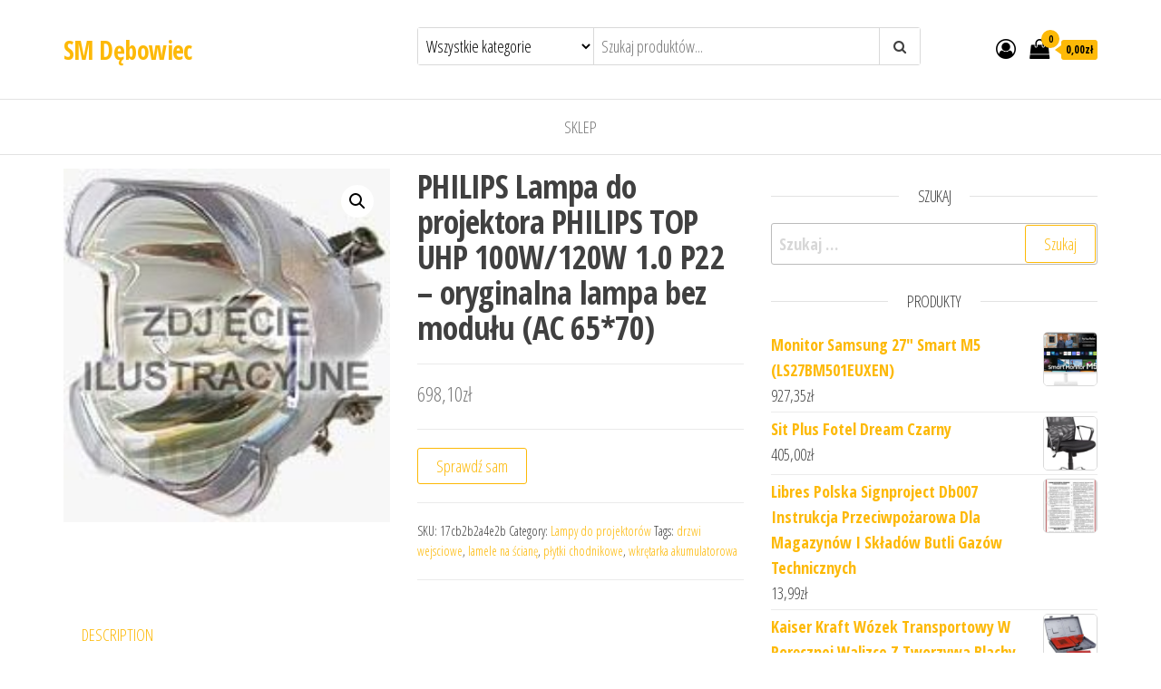

--- FILE ---
content_type: text/html; charset=UTF-8
request_url: https://smdebowiec.pl/produkt/philips-lampa-do-projektora-philips-top-uhp-100w-120w-1-0-p22-oryginalna-lampa-bez-modulu-ac-6570/
body_size: 25515
content:
<!DOCTYPE html>
<html lang="pl-PL">
    <head>
        <meta charset="UTF-8">
        <meta name="viewport" content="width=device-width, initial-scale=1">
        <link rel="profile" href="http://gmpg.org/xfn/11">
		<title>PHILIPS Lampa do projektora PHILIPS TOP UHP 100W/120W 1.0 P22 &#8211; oryginalna lampa bez modułu (AC 65*70) &#8211; SM Dębowiec</title>
<meta name='robots' content='max-image-preview:large' />
<link rel='dns-prefetch' href='//fonts.googleapis.com' />
<link href='https://fonts.gstatic.com' crossorigin rel='preconnect' />
<link rel="alternate" type="application/rss+xml" title="SM Dębowiec &raquo; Kanał z wpisami" href="https://smdebowiec.pl/feed/" />
<link rel="alternate" type="application/rss+xml" title="SM Dębowiec &raquo; Kanał z komentarzami" href="https://smdebowiec.pl/comments/feed/" />
<link rel="alternate" type="application/rss+xml" title="SM Dębowiec &raquo; PHILIPS Lampa do projektora PHILIPS TOP UHP 100W/120W 1.0 P22 &#8211; oryginalna lampa bez modułu (AC 65*70) Kanał z komentarzami" href="https://smdebowiec.pl/produkt/philips-lampa-do-projektora-philips-top-uhp-100w-120w-1-0-p22-oryginalna-lampa-bez-modulu-ac-6570/feed/" />
<link rel="alternate" title="oEmbed (JSON)" type="application/json+oembed" href="https://smdebowiec.pl/wp-json/oembed/1.0/embed?url=https%3A%2F%2Fsmdebowiec.pl%2Fprodukt%2Fphilips-lampa-do-projektora-philips-top-uhp-100w-120w-1-0-p22-oryginalna-lampa-bez-modulu-ac-6570%2F" />
<link rel="alternate" title="oEmbed (XML)" type="text/xml+oembed" href="https://smdebowiec.pl/wp-json/oembed/1.0/embed?url=https%3A%2F%2Fsmdebowiec.pl%2Fprodukt%2Fphilips-lampa-do-projektora-philips-top-uhp-100w-120w-1-0-p22-oryginalna-lampa-bez-modulu-ac-6570%2F&#038;format=xml" />
<style id='wp-img-auto-sizes-contain-inline-css' type='text/css'>
img:is([sizes=auto i],[sizes^="auto," i]){contain-intrinsic-size:3000px 1500px}
/*# sourceURL=wp-img-auto-sizes-contain-inline-css */
</style>
<style id='wp-emoji-styles-inline-css' type='text/css'>

	img.wp-smiley, img.emoji {
		display: inline !important;
		border: none !important;
		box-shadow: none !important;
		height: 1em !important;
		width: 1em !important;
		margin: 0 0.07em !important;
		vertical-align: -0.1em !important;
		background: none !important;
		padding: 0 !important;
	}
/*# sourceURL=wp-emoji-styles-inline-css */
</style>
<style id='wp-block-library-inline-css' type='text/css'>
:root{--wp-block-synced-color:#7a00df;--wp-block-synced-color--rgb:122,0,223;--wp-bound-block-color:var(--wp-block-synced-color);--wp-editor-canvas-background:#ddd;--wp-admin-theme-color:#007cba;--wp-admin-theme-color--rgb:0,124,186;--wp-admin-theme-color-darker-10:#006ba1;--wp-admin-theme-color-darker-10--rgb:0,107,160.5;--wp-admin-theme-color-darker-20:#005a87;--wp-admin-theme-color-darker-20--rgb:0,90,135;--wp-admin-border-width-focus:2px}@media (min-resolution:192dpi){:root{--wp-admin-border-width-focus:1.5px}}.wp-element-button{cursor:pointer}:root .has-very-light-gray-background-color{background-color:#eee}:root .has-very-dark-gray-background-color{background-color:#313131}:root .has-very-light-gray-color{color:#eee}:root .has-very-dark-gray-color{color:#313131}:root .has-vivid-green-cyan-to-vivid-cyan-blue-gradient-background{background:linear-gradient(135deg,#00d084,#0693e3)}:root .has-purple-crush-gradient-background{background:linear-gradient(135deg,#34e2e4,#4721fb 50%,#ab1dfe)}:root .has-hazy-dawn-gradient-background{background:linear-gradient(135deg,#faaca8,#dad0ec)}:root .has-subdued-olive-gradient-background{background:linear-gradient(135deg,#fafae1,#67a671)}:root .has-atomic-cream-gradient-background{background:linear-gradient(135deg,#fdd79a,#004a59)}:root .has-nightshade-gradient-background{background:linear-gradient(135deg,#330968,#31cdcf)}:root .has-midnight-gradient-background{background:linear-gradient(135deg,#020381,#2874fc)}:root{--wp--preset--font-size--normal:16px;--wp--preset--font-size--huge:42px}.has-regular-font-size{font-size:1em}.has-larger-font-size{font-size:2.625em}.has-normal-font-size{font-size:var(--wp--preset--font-size--normal)}.has-huge-font-size{font-size:var(--wp--preset--font-size--huge)}.has-text-align-center{text-align:center}.has-text-align-left{text-align:left}.has-text-align-right{text-align:right}.has-fit-text{white-space:nowrap!important}#end-resizable-editor-section{display:none}.aligncenter{clear:both}.items-justified-left{justify-content:flex-start}.items-justified-center{justify-content:center}.items-justified-right{justify-content:flex-end}.items-justified-space-between{justify-content:space-between}.screen-reader-text{border:0;clip-path:inset(50%);height:1px;margin:-1px;overflow:hidden;padding:0;position:absolute;width:1px;word-wrap:normal!important}.screen-reader-text:focus{background-color:#ddd;clip-path:none;color:#444;display:block;font-size:1em;height:auto;left:5px;line-height:normal;padding:15px 23px 14px;text-decoration:none;top:5px;width:auto;z-index:100000}html :where(.has-border-color){border-style:solid}html :where([style*=border-top-color]){border-top-style:solid}html :where([style*=border-right-color]){border-right-style:solid}html :where([style*=border-bottom-color]){border-bottom-style:solid}html :where([style*=border-left-color]){border-left-style:solid}html :where([style*=border-width]){border-style:solid}html :where([style*=border-top-width]){border-top-style:solid}html :where([style*=border-right-width]){border-right-style:solid}html :where([style*=border-bottom-width]){border-bottom-style:solid}html :where([style*=border-left-width]){border-left-style:solid}html :where(img[class*=wp-image-]){height:auto;max-width:100%}:where(figure){margin:0 0 1em}html :where(.is-position-sticky){--wp-admin--admin-bar--position-offset:var(--wp-admin--admin-bar--height,0px)}@media screen and (max-width:600px){html :where(.is-position-sticky){--wp-admin--admin-bar--position-offset:0px}}

/*# sourceURL=wp-block-library-inline-css */
</style><style id='global-styles-inline-css' type='text/css'>
:root{--wp--preset--aspect-ratio--square: 1;--wp--preset--aspect-ratio--4-3: 4/3;--wp--preset--aspect-ratio--3-4: 3/4;--wp--preset--aspect-ratio--3-2: 3/2;--wp--preset--aspect-ratio--2-3: 2/3;--wp--preset--aspect-ratio--16-9: 16/9;--wp--preset--aspect-ratio--9-16: 9/16;--wp--preset--color--black: #000000;--wp--preset--color--cyan-bluish-gray: #abb8c3;--wp--preset--color--white: #ffffff;--wp--preset--color--pale-pink: #f78da7;--wp--preset--color--vivid-red: #cf2e2e;--wp--preset--color--luminous-vivid-orange: #ff6900;--wp--preset--color--luminous-vivid-amber: #fcb900;--wp--preset--color--light-green-cyan: #7bdcb5;--wp--preset--color--vivid-green-cyan: #00d084;--wp--preset--color--pale-cyan-blue: #8ed1fc;--wp--preset--color--vivid-cyan-blue: #0693e3;--wp--preset--color--vivid-purple: #9b51e0;--wp--preset--gradient--vivid-cyan-blue-to-vivid-purple: linear-gradient(135deg,rgb(6,147,227) 0%,rgb(155,81,224) 100%);--wp--preset--gradient--light-green-cyan-to-vivid-green-cyan: linear-gradient(135deg,rgb(122,220,180) 0%,rgb(0,208,130) 100%);--wp--preset--gradient--luminous-vivid-amber-to-luminous-vivid-orange: linear-gradient(135deg,rgb(252,185,0) 0%,rgb(255,105,0) 100%);--wp--preset--gradient--luminous-vivid-orange-to-vivid-red: linear-gradient(135deg,rgb(255,105,0) 0%,rgb(207,46,46) 100%);--wp--preset--gradient--very-light-gray-to-cyan-bluish-gray: linear-gradient(135deg,rgb(238,238,238) 0%,rgb(169,184,195) 100%);--wp--preset--gradient--cool-to-warm-spectrum: linear-gradient(135deg,rgb(74,234,220) 0%,rgb(151,120,209) 20%,rgb(207,42,186) 40%,rgb(238,44,130) 60%,rgb(251,105,98) 80%,rgb(254,248,76) 100%);--wp--preset--gradient--blush-light-purple: linear-gradient(135deg,rgb(255,206,236) 0%,rgb(152,150,240) 100%);--wp--preset--gradient--blush-bordeaux: linear-gradient(135deg,rgb(254,205,165) 0%,rgb(254,45,45) 50%,rgb(107,0,62) 100%);--wp--preset--gradient--luminous-dusk: linear-gradient(135deg,rgb(255,203,112) 0%,rgb(199,81,192) 50%,rgb(65,88,208) 100%);--wp--preset--gradient--pale-ocean: linear-gradient(135deg,rgb(255,245,203) 0%,rgb(182,227,212) 50%,rgb(51,167,181) 100%);--wp--preset--gradient--electric-grass: linear-gradient(135deg,rgb(202,248,128) 0%,rgb(113,206,126) 100%);--wp--preset--gradient--midnight: linear-gradient(135deg,rgb(2,3,129) 0%,rgb(40,116,252) 100%);--wp--preset--font-size--small: 13px;--wp--preset--font-size--medium: 20px;--wp--preset--font-size--large: 36px;--wp--preset--font-size--x-large: 42px;--wp--preset--spacing--20: 0.44rem;--wp--preset--spacing--30: 0.67rem;--wp--preset--spacing--40: 1rem;--wp--preset--spacing--50: 1.5rem;--wp--preset--spacing--60: 2.25rem;--wp--preset--spacing--70: 3.38rem;--wp--preset--spacing--80: 5.06rem;--wp--preset--shadow--natural: 6px 6px 9px rgba(0, 0, 0, 0.2);--wp--preset--shadow--deep: 12px 12px 50px rgba(0, 0, 0, 0.4);--wp--preset--shadow--sharp: 6px 6px 0px rgba(0, 0, 0, 0.2);--wp--preset--shadow--outlined: 6px 6px 0px -3px rgb(255, 255, 255), 6px 6px rgb(0, 0, 0);--wp--preset--shadow--crisp: 6px 6px 0px rgb(0, 0, 0);}:where(.is-layout-flex){gap: 0.5em;}:where(.is-layout-grid){gap: 0.5em;}body .is-layout-flex{display: flex;}.is-layout-flex{flex-wrap: wrap;align-items: center;}.is-layout-flex > :is(*, div){margin: 0;}body .is-layout-grid{display: grid;}.is-layout-grid > :is(*, div){margin: 0;}:where(.wp-block-columns.is-layout-flex){gap: 2em;}:where(.wp-block-columns.is-layout-grid){gap: 2em;}:where(.wp-block-post-template.is-layout-flex){gap: 1.25em;}:where(.wp-block-post-template.is-layout-grid){gap: 1.25em;}.has-black-color{color: var(--wp--preset--color--black) !important;}.has-cyan-bluish-gray-color{color: var(--wp--preset--color--cyan-bluish-gray) !important;}.has-white-color{color: var(--wp--preset--color--white) !important;}.has-pale-pink-color{color: var(--wp--preset--color--pale-pink) !important;}.has-vivid-red-color{color: var(--wp--preset--color--vivid-red) !important;}.has-luminous-vivid-orange-color{color: var(--wp--preset--color--luminous-vivid-orange) !important;}.has-luminous-vivid-amber-color{color: var(--wp--preset--color--luminous-vivid-amber) !important;}.has-light-green-cyan-color{color: var(--wp--preset--color--light-green-cyan) !important;}.has-vivid-green-cyan-color{color: var(--wp--preset--color--vivid-green-cyan) !important;}.has-pale-cyan-blue-color{color: var(--wp--preset--color--pale-cyan-blue) !important;}.has-vivid-cyan-blue-color{color: var(--wp--preset--color--vivid-cyan-blue) !important;}.has-vivid-purple-color{color: var(--wp--preset--color--vivid-purple) !important;}.has-black-background-color{background-color: var(--wp--preset--color--black) !important;}.has-cyan-bluish-gray-background-color{background-color: var(--wp--preset--color--cyan-bluish-gray) !important;}.has-white-background-color{background-color: var(--wp--preset--color--white) !important;}.has-pale-pink-background-color{background-color: var(--wp--preset--color--pale-pink) !important;}.has-vivid-red-background-color{background-color: var(--wp--preset--color--vivid-red) !important;}.has-luminous-vivid-orange-background-color{background-color: var(--wp--preset--color--luminous-vivid-orange) !important;}.has-luminous-vivid-amber-background-color{background-color: var(--wp--preset--color--luminous-vivid-amber) !important;}.has-light-green-cyan-background-color{background-color: var(--wp--preset--color--light-green-cyan) !important;}.has-vivid-green-cyan-background-color{background-color: var(--wp--preset--color--vivid-green-cyan) !important;}.has-pale-cyan-blue-background-color{background-color: var(--wp--preset--color--pale-cyan-blue) !important;}.has-vivid-cyan-blue-background-color{background-color: var(--wp--preset--color--vivid-cyan-blue) !important;}.has-vivid-purple-background-color{background-color: var(--wp--preset--color--vivid-purple) !important;}.has-black-border-color{border-color: var(--wp--preset--color--black) !important;}.has-cyan-bluish-gray-border-color{border-color: var(--wp--preset--color--cyan-bluish-gray) !important;}.has-white-border-color{border-color: var(--wp--preset--color--white) !important;}.has-pale-pink-border-color{border-color: var(--wp--preset--color--pale-pink) !important;}.has-vivid-red-border-color{border-color: var(--wp--preset--color--vivid-red) !important;}.has-luminous-vivid-orange-border-color{border-color: var(--wp--preset--color--luminous-vivid-orange) !important;}.has-luminous-vivid-amber-border-color{border-color: var(--wp--preset--color--luminous-vivid-amber) !important;}.has-light-green-cyan-border-color{border-color: var(--wp--preset--color--light-green-cyan) !important;}.has-vivid-green-cyan-border-color{border-color: var(--wp--preset--color--vivid-green-cyan) !important;}.has-pale-cyan-blue-border-color{border-color: var(--wp--preset--color--pale-cyan-blue) !important;}.has-vivid-cyan-blue-border-color{border-color: var(--wp--preset--color--vivid-cyan-blue) !important;}.has-vivid-purple-border-color{border-color: var(--wp--preset--color--vivid-purple) !important;}.has-vivid-cyan-blue-to-vivid-purple-gradient-background{background: var(--wp--preset--gradient--vivid-cyan-blue-to-vivid-purple) !important;}.has-light-green-cyan-to-vivid-green-cyan-gradient-background{background: var(--wp--preset--gradient--light-green-cyan-to-vivid-green-cyan) !important;}.has-luminous-vivid-amber-to-luminous-vivid-orange-gradient-background{background: var(--wp--preset--gradient--luminous-vivid-amber-to-luminous-vivid-orange) !important;}.has-luminous-vivid-orange-to-vivid-red-gradient-background{background: var(--wp--preset--gradient--luminous-vivid-orange-to-vivid-red) !important;}.has-very-light-gray-to-cyan-bluish-gray-gradient-background{background: var(--wp--preset--gradient--very-light-gray-to-cyan-bluish-gray) !important;}.has-cool-to-warm-spectrum-gradient-background{background: var(--wp--preset--gradient--cool-to-warm-spectrum) !important;}.has-blush-light-purple-gradient-background{background: var(--wp--preset--gradient--blush-light-purple) !important;}.has-blush-bordeaux-gradient-background{background: var(--wp--preset--gradient--blush-bordeaux) !important;}.has-luminous-dusk-gradient-background{background: var(--wp--preset--gradient--luminous-dusk) !important;}.has-pale-ocean-gradient-background{background: var(--wp--preset--gradient--pale-ocean) !important;}.has-electric-grass-gradient-background{background: var(--wp--preset--gradient--electric-grass) !important;}.has-midnight-gradient-background{background: var(--wp--preset--gradient--midnight) !important;}.has-small-font-size{font-size: var(--wp--preset--font-size--small) !important;}.has-medium-font-size{font-size: var(--wp--preset--font-size--medium) !important;}.has-large-font-size{font-size: var(--wp--preset--font-size--large) !important;}.has-x-large-font-size{font-size: var(--wp--preset--font-size--x-large) !important;}
/*# sourceURL=global-styles-inline-css */
</style>

<style id='classic-theme-styles-inline-css' type='text/css'>
/*! This file is auto-generated */
.wp-block-button__link{color:#fff;background-color:#32373c;border-radius:9999px;box-shadow:none;text-decoration:none;padding:calc(.667em + 2px) calc(1.333em + 2px);font-size:1.125em}.wp-block-file__button{background:#32373c;color:#fff;text-decoration:none}
/*# sourceURL=/wp-includes/css/classic-themes.min.css */
</style>
<link rel='stylesheet' id='photoswipe-css' href='https://smdebowiec.pl/wp-content/plugins/woocommerce/assets/css/photoswipe/photoswipe.min.css?ver=6.4.1' type='text/css' media='all' />
<link rel='stylesheet' id='photoswipe-default-skin-css' href='https://smdebowiec.pl/wp-content/plugins/woocommerce/assets/css/photoswipe/default-skin/default-skin.min.css?ver=6.4.1' type='text/css' media='all' />
<link rel='stylesheet' id='woocommerce-layout-css' href='https://smdebowiec.pl/wp-content/plugins/woocommerce/assets/css/woocommerce-layout.css?ver=6.4.1' type='text/css' media='all' />
<link rel='stylesheet' id='woocommerce-smallscreen-css' href='https://smdebowiec.pl/wp-content/plugins/woocommerce/assets/css/woocommerce-smallscreen.css?ver=6.4.1' type='text/css' media='only screen and (max-width: 768px)' />
<link rel='stylesheet' id='woocommerce-general-css' href='https://smdebowiec.pl/wp-content/plugins/woocommerce/assets/css/woocommerce.css?ver=6.4.1' type='text/css' media='all' />
<style id='woocommerce-inline-inline-css' type='text/css'>
.woocommerce form .form-row .required { visibility: visible; }
/*# sourceURL=woocommerce-inline-inline-css */
</style>
<link rel='stylesheet' id='envo-ecommerce-fonts-css' href='https://fonts.googleapis.com/css?family=Open+Sans+Condensed%3A300%2C500%2C700&#038;subset=cyrillic%2Ccyrillic-ext%2Cgreek%2Cgreek-ext%2Clatin-ext%2Cvietnamese' type='text/css' media='all' />
<link rel='stylesheet' id='bootstrap-css' href='https://smdebowiec.pl/wp-content/themes/envo-ecommerce/css/bootstrap.css?ver=3.3.7' type='text/css' media='all' />
<link rel='stylesheet' id='mmenu-light-css' href='https://smdebowiec.pl/wp-content/themes/envo-ecommerce/css/mmenu-light.css?ver=1.1.0' type='text/css' media='all' />
<link rel='stylesheet' id='envo-ecommerce-stylesheet-css' href='https://smdebowiec.pl/wp-content/themes/envo-ecommerce/style.css?ver=1.1.0' type='text/css' media='all' />
<link rel='stylesheet' id='font-awesome-css' href='https://smdebowiec.pl/wp-content/themes/envo-ecommerce/css/font-awesome.min.css?ver=4.7.0' type='text/css' media='all' />
<script type="text/javascript" src="https://smdebowiec.pl/wp-includes/js/jquery/jquery.min.js?ver=3.7.1" id="jquery-core-js"></script>
<script type="text/javascript" src="https://smdebowiec.pl/wp-includes/js/jquery/jquery-migrate.min.js?ver=3.4.1" id="jquery-migrate-js"></script>
<link rel="https://api.w.org/" href="https://smdebowiec.pl/wp-json/" /><link rel="alternate" title="JSON" type="application/json" href="https://smdebowiec.pl/wp-json/wp/v2/product/8078" /><link rel="EditURI" type="application/rsd+xml" title="RSD" href="https://smdebowiec.pl/xmlrpc.php?rsd" />
<meta name="generator" content="WordPress 6.9" />
<meta name="generator" content="WooCommerce 6.4.1" />
<link rel="canonical" href="https://smdebowiec.pl/produkt/philips-lampa-do-projektora-philips-top-uhp-100w-120w-1-0-p22-oryginalna-lampa-bez-modulu-ac-6570/" />
<link rel='shortlink' href='https://smdebowiec.pl/?p=8078' />
<link rel="pingback" href="https://smdebowiec.pl/xmlrpc.php">
	<noscript><style>.woocommerce-product-gallery{ opacity: 1 !important; }</style></noscript>
			<style type="text/css" id="wp-custom-css">
			.woocommerce ul.products li.product a img {
    height: 230px;
    object-fit: contain;
}

.woocommerce ul.products li.product .woocommerce-loop-product__title {
    height: 90px;
    overflow: hidden;
}
		</style>
		    </head>
    <body id="blog" class="wp-singular product-template-default single single-product postid-8078 wp-theme-envo-ecommerce theme-envo-ecommerce woocommerce woocommerce-page woocommerce-no-js">
		        <div class="page-wrap">
			<div class="site-header container-fluid">
    <div class="container" >
        <div class="heading-row row" >
            <div class="site-heading col-md-4 col-xs-12" >
                <div class="site-branding-logo">
                                    </div>
                <div class="site-branding-text">
                                            <p class="site-title"><a href="https://smdebowiec.pl/" rel="home">SM Dębowiec</a></p>
                    
                                    </div><!-- .site-branding-text -->
            </div>
                        <div class="search-heading col-md-6 col-xs-12">
                                    <div class="header-search-form">
                        <form role="search" method="get" action="https://smdebowiec.pl/">
                            <select class="header-search-select" name="product_cat">
                                <option value="">Wszystkie kategorie</option> 
                                <option value="access-point">Access Point (1)</option><option value="aeratory-i-wertykulatory">Aeratory i wertykulatory (2)</option><option value="akcesoria-alarmowe">Akcesoria alarmowe (3)</option><option value="akcesoria-dekarskie">Akcesoria dekarskie (1)</option><option value="akcesoria-dla-kucharzy-i-barmanow">Akcesoria dla kucharzy i barmanów (5)</option><option value="akcesoria-do-butow">Akcesoria do butów (1)</option><option value="akcesoria-do-drukarek-biurowych">Akcesoria do drukarek biurowych (43)</option><option value="akcesoria-do-drukarek-i-skanerow">Akcesoria do drukarek i skanerów (17)</option><option value="akcesoria-do-filtrow">Akcesoria do filtrów (1)</option><option value="akcesoria-do-grilla">Akcesoria do grilla (1)</option><option value="akcesoria-do-klimatyzacji-i-wentylacji">Akcesoria do klimatyzacji i wentylacji (2)</option><option value="akcesoria-do-lamp-blyskowych">Akcesoria do lamp błyskowych (1)</option><option value="akcesoria-do-makijazu">Akcesoria do makijażu (1)</option><option value="akcesoria-do-mebli">Akcesoria do mebli (18)</option><option value="akcesoria-do-mebli-ogrodowych">Akcesoria do mebli ogrodowych (1)</option><option value="akcesoria-do-monitoringu">Akcesoria do monitoringu (53)</option><option value="akcesoria-do-monitorow">Akcesoria do monitorów (3)</option><option value="akcesoria-do-myjek">Akcesoria do myjek (10)</option><option value="akcesoria-do-narzedzi-pneumatycznych">Akcesoria do narzędzi pneumatycznych (3)</option><option value="akcesoria-do-narzedzi-recznych">Akcesoria do narzędzi ręcznych (7)</option><option value="akcesoria-do-narzedzi-spalinowych">Akcesoria do narzędzi spalinowych (1)</option><option value="akcesoria-do-odkurzaczy">Akcesoria do odkurzaczy (6)</option><option value="akcesoria-do-opraw-dokumentow">Akcesoria do opraw dokumentów (7)</option><option value="akcesoria-do-pielegnacji-i-stylizacji-wlosow">Akcesoria do pielęgnacji i stylizacji włosów (1)</option><option value="akcesoria-do-sadzenia-i-pielegnacji-roslin">Akcesoria do sadzenia i pielęgnacji roślin (2)</option><option value="akcesoria-do-spawania-i-lutowania">Akcesoria do spawania i lutowania (2)</option><option value="akcesoria-do-sprzetu-prezentacyjnego">Akcesoria do sprzętu prezentacyjnego (47)</option><option value="akcesoria-do-tabletow">Akcesoria do tabletów (3)</option><option value="akcesoria-do-urzadzen-sieciowych">Akcesoria do urządzeń sieciowych (2)</option><option value="akcesoria-do-utrzymania-czystosci">Akcesoria do utrzymania czystości (69)</option><option value="akcesoria-do-wykonczenia-scian">Akcesoria do wykończenia ścian (2)</option><option value="akcesoria-grzewcze">Akcesoria grzewcze (2)</option><option value="akcesoria-i-czesci-do-agd">Akcesoria i części do AGD (5)</option><option value="akcesoria-i-czesci-do-narzedzi-mechanicznych">Akcesoria i części do narzędzi mechanicznych (19)</option><option value="akcesoria-i-czesci-rolnicze">Akcesoria i części rolnicze (12)</option><option value="akcesoria-i-gadzety-reklamowe">Akcesoria i gadżety reklamowe (1)</option><option value="akcesoria-medycyny-naturalnej">Akcesoria medycyny naturalnej (1)</option><option value="akcesoria-ogrodzeniowe">Akcesoria ogrodzeniowe (1)</option><option value="akcesoria-satelitarne">Akcesoria satelitarne (4)</option><option value="akcesoria-szwalnicze-i-tekstylia">Akcesoria szwalnicze i tekstylia (2)</option><option value="akcesoria-turystyczne">Akcesoria turystyczne (2)</option><option value="akcesoria-wannowe">Akcesoria wannowe (2)</option><option value="akumulatory-dedykowane">Akumulatory dedykowane (1)</option><option value="akumulatory-i-ladowarki-do-konsol-i-kontrolerow">Akumulatory i ładowarki do konsol i kontrolerów (1)</option><option value="aparaty-bezlusterkowe">Aparaty bezlusterkowe (2)</option><option value="aparaty-cyfrowe">Aparaty cyfrowe (1)</option><option value="apteczki-i-materialy-opatrunkowe">Apteczki i materiały opatrunkowe (1)</option><option value="artykuly-papiernicze">Artykuły papiernicze (30)</option><option value="artykuly-pismiennicze">Artykuły piśmiennicze (38)</option><option value="baseny-i-brodziki-ogrodowe">Baseny i brodziki ogrodowe (1)</option><option value="baterie-do-laptopow">Baterie do laptopów (1)</option><option value="baterie-do-telefonow">Baterie do telefonów (2)</option><option value="baterie-do-zasilaczy-awaryjnych-ups">Baterie do zasilaczy awaryjnych UPS (1)</option><option value="baterie-kuchenne">Baterie kuchenne (2)</option><option value="baterie-lazienkowe">Baterie łazienkowe (15)</option><option value="bieznie-treningowe">Bieżnie treningowe (1)</option><option value="bindownice">Bindownice (3)</option><option value="bity">Bity (7)</option><option value="biurka">Biurka (83)</option><option value="brzeszczoty">Brzeszczoty (5)</option><option value="buty-pilkarskie">Buty piłkarskie (1)</option><option value="buty-sportowe-damskie">Buty sportowe damskie (1)</option><option value="buty-sportowe-meskie">Buty sportowe męskie (4)</option><option value="buty-trekkingowe">Buty trekkingowe (2)</option><option value="buty-zimowe">Buty zimowe (1)</option><option value="centrale-alarmowe">Centrale alarmowe (1)</option><option value="centrale-rekuperacyjne">Centrale rekuperacyjne (16)</option><option value="cewki-kopulki-i-sterowniki-zaplonowe">Cewki, kopułki i sterowniki zapłonowe (1)</option><option value="cgi">CGI (1)</option><option value="chemia-gospodarcza">Chemia gospodarcza (4)</option><option value="chlodzenie-procesora">Chłodzenie procesora (16)</option><option value="chlodzenie-wodne">Chłodzenie wodne (1)</option><option value="czajniki-elektryczne">Czajniki elektryczne (1)</option><option value="czapki-meskie">Czapki męskie (3)</option><option value="czesci-i-moduly-do-dronow">Części i moduły do dronów (1)</option><option value="czytniki-e-book">Czytniki e-book (4)</option><option value="czytniki-kodow-kreskowych">Czytniki kodów kreskowych (139)</option><option value="decoupage">Decoupage (1)</option><option value="dekoracja-ogrodu">Dekoracja ogrodu (2)</option><option value="depilacja">Depilacja (1)</option><option value="deski-kuchenne">Deski kuchenne (1)</option><option value="deski-sedesowe-i-pokrywy">Deski sedesowe i pokrywy (4)</option><option value="detektory">Detektory (3)</option><option value="dmuchawy-i-odkurzacze-do-lisci">Dmuchawy i odkurzacze do liści (13)</option><option value="donice-i-oslonki">Donice i osłonki (2)</option><option value="dozowniki-kuchenne">Dozowniki kuchenne (1)</option><option value="dozowniki-papieru-i-mydla">Dozowniki papieru i mydła (2)</option><option value="drapaki-dla-kotow">Drapaki dla kotów (1)</option><option value="drobne-urzadzenia-gastronomiczne">Drobne urządzenia gastronomiczne (78)</option><option value="drony">Drony (1)</option><option value="drukarki-atramentowe">Drukarki atramentowe (40)</option><option value="drukarki-etykiet">Drukarki etykiet (119)</option><option value="drukarki-i-kasy-fiskalne">Drukarki i kasy fiskalne (110)</option><option value="drukarki-iglowe">Drukarki igłowe (6)</option><option value="drukarki-laserowe">Drukarki laserowe (100)</option><option value="drukarki-termosublimacyjne-i-zelowe">Drukarki termosublimacyjne i żelowe (1)</option><option value="druki">Druki (48)</option><option value="drzwi-skladane-i-przesuwne">Drzwi składane i przesuwne (1)</option><option value="drzwi-zewnetrzne">Drzwi zewnętrzne (3)</option><option value="dyski-ssd">Dyski SSD (12)</option><option value="dyski-zewnetrzne">Dyski zewnętrzne (3)</option><option value="dystrybutory-wody">Dystrybutory wody (16)</option><option value="dywany-i-wykladziny-dywanowe">Dywany i wykładziny dywanowe (2)</option><option value="dziurkacze-i-zszywacze">Dziurkacze i zszywacze (2)</option><option value="dzwonki-i-akcesoria">Dzwonki i akcesoria (2)</option><option value="edytory-grafiki-i-video">Edytory grafiki i video (1)</option><option value="ekrany-projekcyjne">Ekrany projekcyjne (16)</option><option value="ekspresy-cisnieniowe">Ekspresy ciśnieniowe (1)</option><option value="ekspresy-przelewowe">Ekspresy przelewowe (1)</option><option value="elementy-montazowe">Elementy montażowe (2)</option><option value="eset-security">Eset Security (1)</option><option value="etui-do-tabletow">Etui do tabletów (2)</option><option value="faksy">Faksy (1)</option><option value="farby">Farby (4)</option><option value="filtry-do-odkurzaczy">Filtry do odkurzaczy (4)</option><option value="filtry-nakranowe-i-podzlewozmywakowe">Filtry nakranowe i podzlewozmywakowe (2)</option><option value="firewalle-sprzetowe">Firewalle sprzętowe (1)</option><option value="folie-i-szkla-ochronne">Folie i szkła ochronne (6)</option><option value="folie-malarskie">Folie malarskie (1)</option><option value="fotele">Fotele (1)</option><option value="fotele-dla-graczy">Fotele dla graczy (8)</option><option value="fotele-i-krzesla-biurowe">Fotele i krzesła biurowe (289)</option><option value="foteliki-rowerowe">Foteliki rowerowe (1)</option><option value="frezarki-i-strugi">Frezarki i strugi (24)</option><option value="frezy">Frezy (3)</option><option value="gamepady">Gamepady (2)</option><option value="garaze-i-wiaty">Garaże i wiaty (4)</option><option value="garderoby-do-przedpokoju">Garderoby do przedpokoju (1)</option><option value="garnki">Garnki (1)</option><option value="generatory-pradu">Generatory prądu (21)</option><option value="gilotyny-do-papieru">Gilotyny do papieru (10)</option><option value="glebogryzarki">Glebogryzarki (15)</option><option value="glosniki">Głośniki (1)</option><option value="glosniki-multimedialne">Głośniki multimedialne (7)</option><option value="glosniki-przenosne">Głośniki przenośne (1)</option><option value="gniazda-elektryczne">Gniazda elektryczne (2)</option><option value="golarki-meskie">Golarki męskie (1)</option><option value="grille-gazowe">Grille gazowe (1)</option><option value="grzejniki-pokojowe">Grzejniki pokojowe (3)</option><option value="gwarancje-i-pakiety-serwisowe">Gwarancje i pakiety serwisowe (1)</option><option value="hobby-i-rozrywka">Hobby i rozrywka (1)</option><option value="hodowla-zwierzat">Hodowla zwierząt (69)</option><option value="hulajnogi-elektryczne">Hulajnogi elektryczne (1)</option><option value="imadla">Imadła (2)</option><option value="impregnaty-i-grunty">Impregnaty i grunty (1)</option><option value="instrukcje-i-znaki-bhp">Instrukcje i znaki BHP (14)</option><option value="inteligentny-dom">Inteligentny dom (5)</option><option value="kabiny-prysznicowe">Kabiny prysznicowe (8)</option><option value="kable-i-tasmy">Kable i taśmy (7)</option><option value="kable-przewody-i-wtyki">Kable przewody i wtyki (4)</option><option value="kalkulatory">Kalkulatory (28)</option><option value="kamery-internetowe">Kamery internetowe (2)</option><option value="kamery-ip">Kamery IP (7)</option><option value="kamery-przemyslowe">Kamery przemysłowe (280)</option><option value="kamery-samochodowe">Kamery samochodowe (1)</option><option value="karty-graficzne">Karty graficzne (23)</option><option value="karty-muzyczne">Karty muzyczne (1)</option><option value="karty-sieciowe">Karty sieciowe (2)</option><option value="kaski-i-czapki-ochronne">Kaski i czapki ochronne (1)</option><option value="katowniki-i-katomierze">Kątowniki i kątomierze (1)</option><option value="kierownice">Kierownice (5)</option><option value="klasyczne-telefony-komorkowe">Klasyczne telefony komórkowe (1)</option><option value="klawiatury">Klawiatury (6)</option><option value="kleje">Kleje (2)</option><option value="klimatyzatory">Klimatyzatory (2)</option><option value="klucze-i-nasadki">Klucze i nasadki (39)</option><option value="klucze-pneumatyczne">Klucze pneumatyczne (8)</option><option value="klodki">Kłódki (1)</option><option value="kociolki">Kociołki (1)</option><option value="kolektory-sloneczne">Kolektory słoneczne (3)</option><option value="kolowrotki">Kołowrotki (1)</option><option value="kominki-wentylacyjne">Kominki wentylacyjne (1)</option><option value="komody">Komody (2)</option><option value="kompakty-wc">Kompakty WC (5)</option><option value="kompostowniki">Kompostowniki (1)</option><option value="komputery-stacjonarne">Komputery stacjonarne (5)</option><option value="koncentratory-tlenu">Koncentratory tlenu (28)</option><option value="kontrola-dostepu">Kontrola dostępu (36)</option><option value="kosiarki-akumulatorowe">Kosiarki akumulatorowe (3)</option><option value="kosiarki-elektryczne">Kosiarki elektryczne (3)</option><option value="kosiarki-spalinowe">Kosiarki spalinowe (11)</option><option value="kosmetyki-dla-dzieci-i-niemowlat">Kosmetyki dla dzieci i niemowląt (1)</option><option value="kosze-i-kontenery-na-smieci">Kosze i kontenery na śmieci (31)</option><option value="kosze-na-smieci">Kosze na śmieci (8)</option><option value="kotly">Kotły (42)</option><option value="kratki-kominkowe">Kratki kominkowe (1)</option><option value="krzesla">Krzesła (4)</option><option value="krzesla-dzieciece">Krzesła dziecięce (1)</option><option value="kserokopiarki">Kserokopiarki (16)</option><option value="kuchenki-elektryczne">Kuchenki elektryczne (1)</option><option value="kurtki-i-bluzy-outdoor">Kurtki i bluzy outdoor (2)</option><option value="kwietniki">Kwietniki (3)</option><option value="laminatory">Laminatory (14)</option><option value="lampki-i-ozdoby-swietlne">Lampki i ozdoby świetlne (1)</option><option value="lampy-blyskowe">Lampy błyskowe (1)</option><option value="lampy-do-projektorow">Lampy do projektorów (52)</option><option value="lampy-stolowe">Lampy stołowe (5)</option><option value="lampy-sufitowe">Lampy sufitowe (3)</option><option value="laptopy">Laptopy (31)</option><option value="lasery-krzyzowe">Lasery krzyżowe (3)</option><option value="latarki">Latarki (1)</option><option value="lezaki-i-fotele-ogrodowe">Leżaki i fotele ogrodowe (2)</option><option value="liczarki-i-testery-pieniedzy">Liczarki i testery pieniędzy (84)</option><option value="listwy-przypodlogowe">Listwy przypodłogowe (3)</option><option value="listwy-zasilajace">Listwy zasilające (1)</option><option value="literatura-podroznicza-i-przewodniki">Literatura podróżnicza i przewodniki (1)</option><option value="lodowki">Lodówki (5)</option><option value="lornetki">Lornetki (1)</option><option value="lupy-i-mikroskopy">Lupy i mikroskopy (1)</option><option value="lutownice">Lutownice (1)</option><option value="ladowarki-akumulatory-i-zasilacze">Ładowarki akumulatory i zasilacze (13)</option><option value="ladowarki-do-sprzetu-przenosnego">Ładowarki do sprzętu przenośnego (1)</option><option value="ladowarki-do-telefonow">Ładowarki do telefonów (6)</option><option value="ladowarki-i-zasilacze">Ładowarki i zasilacze (2)</option><option value="lawki-ogrodowe">Ławki ogrodowe (1)</option><option value="lopaty-szpadle-i-widly">Łopaty szpadle i widły (1)</option><option value="lozka">Łóżka (1)</option><option value="lozka-do-masazu">Łóżka do masażu (13)</option><option value="markizy">Markizy (2)</option><option value="maski-przeciwpylowe-i-ochronne">Maski przeciwpyłowe i ochronne (33)</option><option value="maszynki-do-mielenia">Maszynki do mielenia (1)</option><option value="maszynki-do-strzyzenia">Maszynki do strzyżenia (2)</option><option value="maszyny-do-ciecia-i-gilotyny">Maszyny do cięcia i gilotyny (1)</option><option value="maszyny-do-szycia">Maszyny do szycia (5)</option><option value="materialy-eksploatacyjne-do-urzadzen-fiskalnych">Materiały eksploatacyjne do urządzeń fiskalnych (22)</option><option value="materialy-konstrukcyjne">Materiały konstrukcyjne (3)</option><option value="materialy-opalowe">Materiały opałowe (3)</option><option value="materialy-spawalnicze">Materiały spawalnicze (2)</option><option value="meble-do-salonow-fryzjerskich-i-kosmetycznych">Meble do salonów fryzjerskich i kosmetycznych (21)</option><option value="meble-i-wyposazenie-gabinetow-medycznych">Meble i wyposażenie gabinetów medycznych (4)</option><option value="meble-turystyczne">Meble turystyczne (1)</option><option value="mebloscianki-i-zestawy-mebli-do-salonu">Meblościanki i zestawy mebli do salonu (1)</option><option value="microsoft-windows">Microsoft Windows (1)</option><option value="mierniki-uniwersalne">Mierniki uniwersalne (2)</option><option value="mieszadla">Mieszadła (3)</option><option value="mikrokamery-dyktafony-i-inne-rejestratory">Mikrokamery dyktafony i inne rejestratory (112)</option><option value="miotly-zmiotki-i-szufelki">Miotły zmiotki i szufelki (3)</option><option value="miski-wc">Miski WC (8)</option><option value="mlotki">Młotki (9)</option><option value="mloty-udarowe">Młoty udarowe (6)</option><option value="mlynki-do-kawy">Młynki do kawy (1)</option><option value="modele-zdalnie-sterowane">Modele zdalnie sterowane (1)</option><option value="modemy">Modemy (1)</option><option value="monitory">Monitory (30)</option><option value="monitory-przemyslowe">Monitory przemysłowe (31)</option><option value="mopy">Mopy (2)</option><option value="mopy-parowe-i-parownice">Mopy parowe i parownice (3)</option><option value="myjki-do-okien">Myjki do okien (4)</option><option value="myjki-wysokocisnieniowe">Myjki wysokociśnieniowe (19)</option><option value="myszy-i-trackballe">Myszy i trackballe (11)</option><option value="naczynia-i-sztucce-turystyczne">Naczynia i sztućce turystyczne (8)</option><option value="napedy-do-bram">Napędy do bram (4)</option><option value="narozniki">Narożniki (1)</option><option value="narzedzia-murarskie">Narzędzia murarskie (11)</option><option value="nawadnianie-ogrodu">Nawadnianie ogrodu (5)</option><option value="nawilzacze">Nawilżacze (2)</option><option value="nawozy">Nawozy (1)</option><option value="nettopy">Nettopy (17)</option><option value="nianie-elektroniczne-i-monitory-oddechu">Nianie elektroniczne i monitory oddechu (1)</option><option value="niszczarki">Niszczarki (113)</option><option value="niwelatory">Niwelatory (1)</option><option value="noze-i-nozyce-reczne">Noże i nożyce ręczne (18)</option><option value="nozyce-do-blachy-i-rozdzieraki">Nożyce do blachy i rozdzieraki (1)</option><option value="nozyce-i-sekatory">Nożyce i sekatory (3)</option><option value="nozyce-ogrodnicze">Nożyce ogrodnicze (5)</option><option value="obiektywy">Obiektywy (1)</option><option value="obrzeza-ogrodowe">Obrzeża ogrodowe (1)</option><option value="obudowy-kieszenie-i-adaptery-hdd">Obudowy kieszenie i adaptery HDD (1)</option><option value="obudowy-komputerowe">Obudowy komputerowe (6)</option><option value="obuwie-robocze">Obuwie robocze (87)</option><option value="obuwie-rowerowe">Obuwie rowerowe (1)</option><option value="oczyszczacze-powietrza">Oczyszczacze powietrza (5)</option><option value="odkurzacze-automatyczne">Odkurzacze automatyczne (3)</option><option value="odkurzacze-pionowe">Odkurzacze pionowe (3)</option><option value="odkurzacze-tradycyjne">Odkurzacze tradycyjne (6)</option><option value="odsniezarki">Odśnieżarki (1)</option><option value="odziez-robocza">Odzież robocza (175)</option><option value="odzywki-i-witaminy-dla-psow">Odżywki i witaminy dla psów (2)</option><option value="ogrodzenia-i-ploty">Ogrodzenia i płoty (3)</option><option value="ogrzewanie-podlogowe">Ogrzewanie podłogowe (1)</option><option value="ogrzewanie-przenosne">Ogrzewanie przenośne (5)</option><option value="okulary-robocze">Okulary robocze (3)</option><option value="okulary-sportowe">Okulary sportowe (1)</option><option value="opony-rowerowe">Opony rowerowe (1)</option><option value="oprawy-oswietleniowe">Oprawy oświetleniowe (1)</option><option value="opryskiwacze">Opryskiwacze (1)</option><option value="oscieznice">Ościeżnice (1)</option><option value="oslony-na-obiektywy">Osłony na obiektywy (1)</option><option value="ostrzalki-do-nozy">Ostrzałki do noży (9)</option><option value="oswietlenie-biurowe">Oświetlenie biurowe (11)</option><option value="oswietlenie-meblowe-i-tasmy-led">Oświetlenie meblowe i taśmy LED (1)</option><option value="oswietlenie-zewnetrzne-i-ogrodowe">Oświetlenie zewnętrzne i ogrodowe (6)</option><option value="otwornice">Otwornice (2)</option><option value="pakowanie-i-wysylka">Pakowanie i wysyłka (15)</option><option value="palniki-i-kuchenki-turystyczne">Palniki i kuchenki turystyczne (1)</option><option value="pamieci-ram">Pamięci RAM (5)</option><option value="panele-fotowoltaiczne">Panele fotowoltaiczne (4)</option><option value="panele-podlogowe">Panele podłogowe (4)</option><option value="papier-fotograficzny">Papier fotograficzny (2)</option><option value="papiery-i-folie">Papiery i folie (69)</option><option value="papiery-i-tarcze-szlifierskie">Papiery i tarcze szlifierskie (10)</option><option value="patelnie">Patelnie (3)</option><option value="pawilony-altanki-i-domki">Pawilony altanki i domki (3)</option><option value="pedzle-malarskie">Pędzle malarskie (8)</option><option value="pendrive">PenDrive (1)</option><option value="perfumy-i-wody-meskie">Perfumy i wody męskie (1)</option><option value="piece-wolnostojace">Piece wolnostojące (6)</option><option value="pilniki-i-dluta">Pilniki i dłuta (8)</option><option value="pily-elektryczne">Piły elektryczne (25)</option><option value="pily-lancuchowe">Piły łańcuchowe (6)</option><option value="pily-reczne-i-brzeszczoty">Piły ręczne i brzeszczoty (5)</option><option value="pily-spalinowe">Piły spalinowe (9)</option><option value="pistolety-do-klejenia">Pistolety do klejenia (2)</option><option value="pistolety-do-malowania">Pistolety do malowania (3)</option><option value="plandeki">Plandeki (1)</option><option value="plotery">Plotery (9)</option><option value="plytki">Płytki (13)</option><option value="plyty-glowne">Płyty główne (5)</option><option value="plyty-wolnostojace">Płyty wolnostojące (1)</option><option value="podkaszarki">Podkaszarki (3)</option><option value="podklady-do-twarzy">Podkłady do twarzy (1)</option><option value="podklady-pod-panele">Podkłady pod panele (1)</option><option value="podklady-utwardzacze-odzywki">Podkłady utwardzacze odżywki (1)</option><option value="podnozki-biurowe">Podnóżki biurowe (1)</option><option value="podsluchy">Podsłuchy (39)</option><option value="podstawki-i-stoliki-pod-laptopy">Podstawki i stoliki pod laptopy (1)</option><option value="podzespoly-do-telefonow">Podzespoły do telefonów (13)</option><option value="pojemnosciowe-podgrzewacze-wody">Pojemnościowe podgrzewacze wody (4)</option><option value="pokrowce-i-etui-do-telefonow">Pokrowce i etui do telefonów (22)</option><option value="pokrycia-dachowe">Pokrycia dachowe (2)</option><option value="polki">Półki (1)</option><option value="pomoce-naukowe">Pomoce naukowe (3)</option><option value="pompy-ciepla">Pompy ciepła (14)</option><option value="pompy-i-hydrofory">Pompy i hydrofory (3)</option><option value="pompy-obiegowe-i-cyrkulacyjne">Pompy obiegowe i cyrkulacyjne (8)</option><option value="pontony">Pontony (1)</option><option value="power-line-communication-plc">Power Line Communication PLC (1)</option><option value="powerbanki">Powerbanki (3)</option><option value="poziomice">Poziomice (1)</option><option value="pozostala-chemia-samochodowa">Pozostała chemia samochodowa (2)</option><option value="pozostale-akcesoria-biurowe">Pozostałe akcesoria biurowe (25)</option><option value="pozostale-akcesoria-do-drzwi">Pozostałe akcesoria do drzwi (2)</option><option value="pozostale-akcesoria-do-elektronarzedzi">Pozostałe akcesoria do elektronarzędzi (15)</option><option value="pozostale-akcesoria-do-laptopow">Pozostałe akcesoria do laptopów (1)</option><option value="pozostale-akcesoria-do-sprzatania">Pozostałe akcesoria do sprzątania (4)</option><option value="pozostale-akcesoria-elektryczne">Pozostałe akcesoria elektryczne (4)</option><option value="pozostale-akcesoria-fotograficzne">Pozostałe akcesoria fotograficzne (2)</option><option value="pozostale-akcesoria-komputerowe">Pozostałe akcesoria komputerowe (1)</option><option value="pozostale-akcesoria-malarskie">Pozostałe akcesoria malarskie (2)</option><option value="pozostale-akcesoria-telefoniczne">Pozostałe akcesoria telefoniczne (3)</option><option value="pozostale-akcesoria-wodne">Pozostałe akcesoria wodne (1)</option><option value="pozostale-artykuly-bhp">Pozostałe artykuły BHP (19)</option><option value="pozostale-czesci-ukladu-paliwowego">Pozostałe części układu paliwowego (1)</option><option value="pozostale-dekoracje-i-ozdoby">Pozostałe dekoracje i ozdoby (1)</option><option value="pozostale-elektronarzedzia">Pozostałe elektronarzędzia (6)</option><option value="pozostale-grzejniki">Pozostałe grzejniki (2)</option><option value="pozostale-male-agd-do-kuchni">Pozostałe małe AGD do kuchni (1)</option><option value="pozostale-materialy-budowlane">Pozostałe materiały budowlane (2)</option><option value="pozostale-meble-biurowe">Pozostałe meble biurowe (9)</option><option value="pozostale-meble-ogrodowe">Pozostałe meble ogrodowe (1)</option><option value="pozostale-narzedzia">Pozostałe narzędzia (42)</option><option value="pozostale-narzedzia-pneumatyczne">Pozostałe narzędzia pneumatyczne (1)</option><option value="pozostale-narzedzia-pomiarowe">Pozostałe narzędzia pomiarowe (1)</option><option value="pozostale-narzedzia-reczne">Pozostałe narzędzia ręczne (52)</option><option value="pozostale-narzedzia-reczne-do-ogrodu">Pozostałe narzędzia ręczne do ogrodu (14)</option><option value="pozostale-oswietlenie">Pozostałe oświetlenie (1)</option><option value="pozostale-urzadzenia-fiskalne">Pozostałe urządzenia fiskalne (42)</option><option value="pozostale-wentylatory">Pozostałe wentylatory (1)</option><option value="pozostale-wyposazenie-sklepow-i-magazynow">Pozostałe wyposażenie sklepów i magazynów (253)</option><option value="pozostale-wyposazenie-warsztatowe">Pozostałe wyposażenie warsztatowe (2)</option><option value="pozostaly-sprzet-biurowy">Pozostały sprzęt biurowy (1)</option><option value="pozostaly-sprzet-estradowy-i-studyjny">Pozostały sprzęt estradowy i studyjny (1)</option><option value="pozostaly-sprzet-silowy-i-fitness">Pozostały sprzęt siłowy i fitness (1)</option><option value="pralki">Pralki (4)</option><option value="procesory">Procesory (3)</option><option value="programy-antywirusowe-i-zabezpieczajace">Programy antywirusowe i zabezpieczające (3)</option><option value="programy-biurowe">Programy biurowe (6)</option><option value="programy-serwerowe">Programy serwerowe (1)</option><option value="projektanta-i-sprzedawcy-systemow-monitoringu">projektanta i sprzedawcy systemów monitoringu. (1)</option><option value="projektory">Projektory (271)</option><option value="przedluzacze">Przedłużacze (12)</option><option value="przeplywowe-podgrzewacze-wody">Przepływowe podgrzewacze wody (6)</option><option value="przewody-i-kable">Przewody i kable (4)</option><option value="przeziebienie-i-grypa">Przeziębienie i grypa (3)</option><option value="przyciski-splukujace">Przyciski spłukujące (1)</option><option value="pudla-pojemniki-i-kosze">Pudła pojemniki i kosze (3)</option><option value="raclette-i-grille-elektryczne">Raclette i grille elektryczne (1)</option><option value="regaly">Regały (1)</option><option value="regulatory-i-sterowniki">Regulatory i sterowniki (3)</option><option value="rejestratory-przemyslowe">Rejestratory przemysłowe (15)</option><option value="rekawice-robocze">Rękawice robocze (45)</option><option value="roboty-koszace">Roboty koszące (2)</option><option value="roboty-kuchenne">Roboty kuchenne (1)</option><option value="rolki">Rolki (1)</option><option value="routery">Routery (4)</option><option value="rowery">Rowery (4)</option><option value="rowery-elektryczne">Rowery elektryczne (1)</option><option value="rowery-i-trenazery-treningowe">Rowery i trenażery treningowe (1)</option><option value="rozdrabniarki-do-galezi">Rozdrabniarki do gałęzi (4)</option><option value="saturatory">Saturatory (1)</option><option value="sciemniacze-i-wylaczniki">Ściemniacze i wyłączniki (1)</option><option value="scierki-i-sciereczki">Ścierki i ściereczki (1)</option><option value="sciski-i-klamry">Ściski i klamry (18)</option><option value="segregatory-i-teczki">Segregatory i teczki (19)</option><option value="sejfy-i-szafki-na-klucze">Sejfy i szafki na klucze (38)</option><option value="serwisy-obiadowe">Serwisy obiadowe (2)</option><option value="siekiery">Siekiery (4)</option><option value="skanery">Skanery (3)</option><option value="skarpety-meskie">Skarpety męskie (1)</option><option value="skrzynie-ogrodowe">Skrzynie ogrodowe (1)</option><option value="skrzynki-i-torby-narzedziowe">Skrzynki i torby narzędziowe (12)</option><option value="sluchawki">Słuchawki (8)</option><option value="sluchawki-komputerowe">Słuchawki komputerowe (32)</option><option value="smartbandy">Smartbandy (7)</option><option value="smartfony">Smartfony (136)</option><option value="smartwatche">Smartwatche (22)</option><option value="soki-syropy-i-nektary">Soki syropy i nektary (2)</option><option value="solniczki-pieprzniczki-i-przyprawniki">Solniczki pieprzniczki i przyprawniki (1)</option><option value="spawarki">Spawarki (1)</option><option value="spluczki">Spłuczki (1)</option><option value="sprezarki-i-kompresory">Sprężarki i kompresory (5)</option><option value="sprzegla-kompletne">Sprzęgła kompletne (3)</option><option value="sprzet-do-salonow-fryzjerskich-i-kosmetycznych">Sprzęt do salonów fryzjerskich i kosmetycznych (193)</option><option value="sprzet-gasniczy">Sprzęt gaśniczy (21)</option><option value="srodki-czyszczace-do-sprzetu-komputerowego">Środki czyszczące do sprzętu komputerowego (1)</option><option value="srodki-na-przeziebienie">Środki na przeziębienie (1)</option><option value="srubokrety">Śrubokręty (15)</option><option value="stelaze-i-elementy-podtynkowe-baterii">Stelaże i elementy podtynkowe baterii (1)</option><option value="stelaze-podtynkowe-do-toalety">Stelaże podtynkowe do toalety (5)</option><option value="sterowanie-roletami">Sterowanie roletami (1)</option><option value="stoly">Stoły (2)</option><option value="stoly-warsztatowe">Stoły warsztatowe (4)</option><option value="suszarki-do-rak">Suszarki do rąk (2)</option><option value="suszarki-na-pranie">Suszarki na pranie (2)</option><option value="swieczki">Świeczki (1)</option><option value="switche-i-huby">Switche i huby (2)</option><option value="symbole-narodowe-i-flagi">Symbole narodowe i flagi (54)</option><option value="systemy-kominowe">Systemy kominowe (1)</option><option value="systemy-operacyjne">Systemy operacyjne (4)</option><option value="szafki">Szafki (1)</option><option value="szafy">Szafy (1)</option><option value="szafy-regaly-i-kartoteki-biurowe">Szafy regały i kartoteki biurowe (15)</option><option value="szampony-samochodowe">Szampony samochodowe (1)</option><option value="szczypce-kombinerki-i-cegi">Szczypce kombinerki i cęgi (13)</option><option value="szklanki">Szklanki (1)</option><option value="szklarnie-i-tunele-foliowe">Szklarnie i tunele foliowe (6)</option><option value="szkolne-artykuly-plastyczne">Szkolne artykuły plastyczne (3)</option><option value="szkolne-przybory-do-pisania">Szkolne przybory do pisania (3)</option><option value="szlifierki-i-polerki">Szlifierki i polerki (12)</option><option value="tablety-graficzne">Tablety graficzne (3)</option><option value="tablety-pc">Tablety PC (18)</option><option value="tablice-i-flipcharty">Tablice i flipcharty (25)</option><option value="tablice-interaktywne">Tablice interaktywne (20)</option><option value="tablice-potykacze-i-stojaki-reklamowe">Tablice potykacze i stojaki reklamowe (9)</option><option value="taczki-i-wozki-ogrodowe">Taczki i wózki ogrodowe (3)</option><option value="tapety-i-fototapety">Tapety i fototapety (3)</option><option value="tarcze-diamentowe">Tarcze diamentowe (9)</option><option value="tarcze-tnace">Tarcze tnące (4)</option><option value="tasmy-barwiace">Taśmy barwiące (32)</option><option value="tasmy-miernicze">Taśmy miernicze (4)</option><option value="techniki-mocowan">Techniki mocowań (3)</option><option value="telebimy-monitory-i-panele-led">Telebimy monitory i panele LED (4)</option><option value="telewizory">Telewizory (4)</option><option value="termosy-i-kubki">Termosy i kubki (24)</option><option value="tlen-inhalacyjny">Tlen inhalacyjny (5)</option><option value="tokarki">Tokarki (2)</option><option value="tonery-oryginalne">Tonery oryginalne (33)</option><option value="tonery-zamienniki">Tonery zamienniki (3)</option><option value="torby-do-laptopow">Torby do laptopów (1)</option><option value="torby-i-saszetki-meskie">Torby i saszetki męskie (1)</option><option value="torby-i-walizki">Torby i walizki (3)</option><option value="torebki-damskie">Torebki damskie (1)</option><option value="trampoliny">Trampoliny (1)</option><option value="transformatory-i-zasilacze-do-oswietlenia">Transformatory i zasilacze do oświetlenia (1)</option><option value="translatory-elektroniczne">Translatory elektroniczne (27)</option><option value="tuning-optyczny">Tuning optyczny (1)</option><option value="turbiny-wiatrowe">Turbiny wiatrowe (1)</option><option value="tusze-do-rzes">Tusze do rzęs (1)</option><option value="tusze-oryginalne">Tusze oryginalne (35)</option><option value="tusze-zamienniki">Tusze zamienniki (1)</option><option value="tynki">Tynki (13)</option><option value="umywalki">Umywalki (10)</option><option value="unifony">Unifony (1)</option><option value="urzadzenia-chlodnicze">Urządzenia chłodnicze (2)</option><option value="urzadzenia-do-gotowania-i-pieczenia">Urządzenia do gotowania i pieczenia (30)</option><option value="urzadzenia-dzwigowe">Urządzenia dźwigowe (1)</option><option value="urzadzenia-rolnicze">Urządzenia rolnicze (28)</option><option value="urzadzenia-sprzatajace">Urządzenia sprzątające (530)</option><option value="urzadzenia-szwalnicze-i-do-zdobienia-tekstyliow">Urządzenia szwalnicze i do zdobienia tekstyliów (29)</option><option value="urzadzenia-wielofunkcyjne-atramentowe">Urządzenia wielofunkcyjne atramentowe (56)</option><option value="urzadzenia-wielofunkcyjne-laserowe">Urządzenia wielofunkcyjne laserowe (115)</option><option value="uslugi-internetowe">Usługi internetowe (1)</option><option value="videofony">Videofony (3)</option><option value="wagi-kuchenne">Wagi kuchenne (1)</option><option value="wagi-sklepowe-i-magazynowe">Wagi sklepowe i magazynowe (24)</option><option value="walki-malarskie">Wałki malarskie (2)</option><option value="wanny">Wanny (31)</option><option value="wentylatory-komputerowe">Wentylatory komputerowe (2)</option><option value="wentylatory-lazienkowe">Wentylatory łazienkowe (1)</option><option value="wentylatory-przenosne">Wentylatory przenośne (2)</option><option value="wentylatory-samochodowe">Wentylatory samochodowe (1)</option><option value="weze-i-zraszacze">Węże i zraszacze (2)</option><option value="wiertarki">Wiertarki (5)</option><option value="wiertarko-wkretarki">Wiertarko-wkrętarki (27)</option><option value="wiertla">Wiertła (16)</option><option value="witryny">Witryny (3)</option><option value="wklady-kominkowe">Wkłady kominkowe (1)</option><option value="wkretarki">Wkrętarki (3)</option><option value="wodomierze">Wodomierze (1)</option><option value="worki-do-odkurzaczy">Worki do odkurzaczy (2)</option><option value="wozki-do-sprzatania">Wózki do sprzątania (11)</option><option value="wozki-narzedziowe">Wózki narzędziowe (3)</option><option value="wozki-transportowe">Wózki transportowe (518)</option><option value="wykrywacze">Wykrywacze (1)</option><option value="wykrywacze-podsluchow-i-kamer">Wykrywacze podsłuchów i kamer (13)</option><option value="wyposazenie-hoteli-i-restauracji">Wyposażenie hoteli i restauracji (22)</option><option value="wyposazenie-medyczne">Wyposażenie medyczne (60)</option><option value="wyposazenie-miejsc-publicznych">Wyposażenie miejsc publicznych (6)</option><option value="wyrzynarki">Wyrzynarki (1)</option><option value="wyszczuplanie-i-ujedrnianie">Wyszczuplanie i ujędrnianie (1)</option><option value="wzmacniacze-antenowe">Wzmacniacze antenowe (1)</option><option value="zabawki-plastyczne">Zabawki plastyczne (1)</option><option value="zabawki-zdalnie-sterowane">Zabawki zdalnie sterowane (2)</option><option value="zageszczarki-i-stopy">Zagęszczarki i stopy (26)</option><option value="zakretarki">Zakrętarki (8)</option><option value="zamki-i-wkladki">Zamki i wkładki (2)</option><option value="zaparzacze-i-kawiarki">Zaparzacze i kawiarki (2)</option><option value="zarowki-i-swietlowki">Żarówki i świetlówki (1)</option><option value="zarzadzanie-firma">Zarządzanie firmą (14)</option><option value="zasilacze-awaryjne-ups">Zasilacze awaryjne UPS (1)</option><option value="zasilacze-do-laptopow">Zasilacze do laptopów (1)</option><option value="zasilacze-do-obudow">Zasilacze do obudów (3)</option><option value="zasobniki-i-wymienniki">Zasobniki i wymienniki (2)</option><option value="zatyczki-i-nalewaki-do-butelek">Zatyczki i nalewaki do butelek (1)</option><option value="zawory">Zawory (13)</option><option value="zbiorniki-na-deszczowke">Zbiorniki na deszczówkę (3)</option><option value="zegarki">Zegarki (11)</option><option value="zelazka">Żelazka (1)</option><option value="zestawy-do-monitoringu">Zestawy do monitoringu (95)</option><option value="zestawy-garnkow-i-patelni">Zestawy garnków i patelni (5)</option><option value="zestawy-mebli-ogrodowych">Zestawy mebli ogrodowych (5)</option><option value="zestawy-narzedziowe">Zestawy narzędziowe (20)</option><option value="zestawy-podtynkowe">Zestawy podtynkowe (3)</option><option value="zestawy-prysznicowe">Zestawy prysznicowe (11)</option><option value="zestawy-sluchawkowe">Zestawy słuchawkowe (1)</option><option value="zestawy-sztuccow">Zestawy sztućców (1)</option><option value="zgrzewarki-do-folii">Zgrzewarki do folii (1)</option><option value="zlewozmywaki">Zlewozmywaki (4)</option><option value="zlewy-i-komory-gospodarcze">Zlewy i komory gospodarcze (1)</option><option value="zmywarki-i-wyparzacze">Zmywarki i wyparzacze (7)</option><option value="zszywacze-i-takery-reczne">Zszywacze i takery ręczne (2)</option><option value="zwalczanie-i-odstraszanie-szkodnikow">Zwalczanie i odstraszanie szkodników (3)</option>                            </select>
                            <input type="hidden" name="post_type" value="product" />
                            <input class="header-search-input" name="s" type="text" placeholder="Szukaj produktów..."/>
                            <button class="header-search-button" type="submit"><i class="fa fa-search" aria-hidden="true"></i></button>
                        </form>
                    </div>
                                            </div>
                    <div class="header-right col-md-2 hidden-xs" >
                        <div class="header-cart">
                <div class="header-cart-block">
                    <div class="header-cart-inner">
                        	
        <a class="cart-contents" href="https://smdebowiec.pl/?page_id=8" title="Zobacz zawartość koszyka">
            <i class="fa fa-shopping-bag"><span class="count">0</span></i>
            <div class="amount-cart">0,00&#122;&#322;</div> 
        </a>
                                <ul class="site-header-cart menu list-unstyled text-center">
                            <li>
                                <div class="widget woocommerce widget_shopping_cart"><div class="widget_shopping_cart_content"></div></div>                            </li>
                        </ul>
                    </div>
                </div>
            </div>
                                    <div class="header-my-account">
                <div class="header-login"> 
                    <a href="https://smdebowiec.pl/?page_id=10" title="Moje konto">
                        <i class="fa fa-user-circle-o"></i>
                    </a>
                </div>
            </div>
                    </div>	
                </div>
    </div>
</div>
 
<div class="main-menu">
    <nav id="site-navigation" class="navbar navbar-default">     
        <div class="container">   
            <div class="navbar-header">
                                    <span class="navbar-brand brand-absolute visible-xs">Menu</span>
                                            <div class="mobile-cart visible-xs" >
                                        <div class="header-cart">
                <div class="header-cart-block">
                    <div class="header-cart-inner">
                        	
        <a class="cart-contents" href="https://smdebowiec.pl/?page_id=8" title="Zobacz zawartość koszyka">
            <i class="fa fa-shopping-bag"><span class="count">0</span></i>
            <div class="amount-cart">0,00&#122;&#322;</div> 
        </a>
                                <ul class="site-header-cart menu list-unstyled text-center">
                            <li>
                                <div class="widget woocommerce widget_shopping_cart"><div class="widget_shopping_cart_content"></div></div>                            </li>
                        </ul>
                    </div>
                </div>
            </div>
                                    </div>	
                                                                <div class="mobile-account visible-xs" >
                                        <div class="header-my-account">
                <div class="header-login"> 
                    <a href="https://smdebowiec.pl/?page_id=10" title="Moje konto">
                        <i class="fa fa-user-circle-o"></i>
                    </a>
                </div>
            </div>
                                    </div>
                                        <div id="main-menu-panel" class="open-panel" data-panel="main-menu-panel">
                        <span></span>
                        <span></span>
                        <span></span>
                    </div>
                            </div>
            <div id="my-menu" class="menu-container"><ul id="menu-main-menu" class="nav navbar-nav navbar-center"><li itemscope="itemscope" itemtype="https://www.schema.org/SiteNavigationElement" id="menu-item-22" class="menu-item menu-item-type-post_type menu-item-object-page menu-item-home current_page_parent menu-item-22 nav-item"><a title="Sklep" href="https://smdebowiec.pl/" class="nav-link">Sklep</a></li>
</ul></div>        </div>
            </nav> 
</div>
<div class="container main-container" role="main">
	<div class="page-area">
		<!-- start content container -->
<div class="row">
	<article class="col-md-8">
		<div class="woocommerce-notices-wrapper"></div><div id="product-8078" class="product type-product post-8078 status-publish first instock product_cat-lampy-do-projektorow product_tag-drzwi-wejsciowe product_tag-lamele-na-sciane product_tag-plytki-chodnikowe product_tag-wkretarka-akumulatorowa has-post-thumbnail product-type-external">

	<div class="woocommerce-product-gallery woocommerce-product-gallery--with-images woocommerce-product-gallery--columns-4 images" data-columns="4" style="opacity: 0; transition: opacity .25s ease-in-out;">
	<figure class="woocommerce-product-gallery__wrapper">
		<div data-thumb="https://smdebowiec.pl/wp-content/uploads/2023/06/i-philips-lampa-do-projektora-philips-top-uhp-100w-120w-1-0-p22-oryginalna-lampa-bez-modulu-ac-65-70-100x100.jpg" data-thumb-alt="" class="woocommerce-product-gallery__image"><a href="https://smdebowiec.pl/wp-content/uploads/2023/06/i-philips-lampa-do-projektora-philips-top-uhp-100w-120w-1-0-p22-oryginalna-lampa-bez-modulu-ac-65-70.jpg"><img width="168" height="182" src="https://smdebowiec.pl/wp-content/uploads/2023/06/i-philips-lampa-do-projektora-philips-top-uhp-100w-120w-1-0-p22-oryginalna-lampa-bez-modulu-ac-65-70.jpg" class="wp-post-image" alt="" title="i-philips-lampa-do-projektora-philips-top-uhp-100w-120w-1-0-p22-oryginalna-lampa-bez-modulu-ac-65-70" data-caption="" data-src="https://smdebowiec.pl/wp-content/uploads/2023/06/i-philips-lampa-do-projektora-philips-top-uhp-100w-120w-1-0-p22-oryginalna-lampa-bez-modulu-ac-65-70.jpg" data-large_image="https://smdebowiec.pl/wp-content/uploads/2023/06/i-philips-lampa-do-projektora-philips-top-uhp-100w-120w-1-0-p22-oryginalna-lampa-bez-modulu-ac-65-70.jpg" data-large_image_width="168" data-large_image_height="182" decoding="async" /></a></div>	</figure>
</div>

	<div class="summary entry-summary">
		<h1 class="product_title entry-title">PHILIPS Lampa do projektora PHILIPS TOP UHP 100W/120W 1.0 P22 &#8211; oryginalna lampa bez modułu (AC 65*70)</h1><p class="price"><span class="woocommerce-Price-amount amount"><bdi>698,10<span class="woocommerce-Price-currencySymbol">&#122;&#322;</span></bdi></span></p>

<form class="cart" action="https://smdebowiec.pl/4053" method="get">
	
	<button type="submit" class="single_add_to_cart_button button alt">Sprawdź sam</button>

	
	</form>

<div class="product_meta">

	
	
		<span class="sku_wrapper">SKU: <span class="sku">17cb2b2a4e2b</span></span>

	
	<span class="posted_in">Category: <a href="https://smdebowiec.pl/kategoria-produktu/lampy-do-projektorow/" rel="tag">Lampy do projektorów</a></span>
	<span class="tagged_as">Tags: <a href="https://smdebowiec.pl/tag-produktu/drzwi-wejsciowe/" rel="tag">drzwi wejsciowe</a>, <a href="https://smdebowiec.pl/tag-produktu/lamele-na-sciane/" rel="tag">lamele na ścianę</a>, <a href="https://smdebowiec.pl/tag-produktu/plytki-chodnikowe/" rel="tag">płytki chodnikowe</a>, <a href="https://smdebowiec.pl/tag-produktu/wkretarka-akumulatorowa/" rel="tag">wkrętarka akumulatorowa</a></span>
	
</div>
	</div>

	
	<div class="woocommerce-tabs wc-tabs-wrapper">
		<ul class="tabs wc-tabs" role="tablist">
							<li class="description_tab" id="tab-title-description" role="tab" aria-controls="tab-description">
					<a href="#tab-description">
						Description					</a>
				</li>
					</ul>
					<div class="woocommerce-Tabs-panel woocommerce-Tabs-panel--description panel entry-content wc-tab" id="tab-description" role="tabpanel" aria-labelledby="tab-title-description">
				
	<h2>Description</h2>

<p>Philips</p>
<p>Lampy do projektorów</p>
<p>uchwyt anteny, grzejnik do centralnego ogrzewania, rura miedziana, wylewka styrobeton cena za m3, kabiny prysznicowe w castoramie, styrodur, drzwi wewnętrzne białe, wentylacje dachowe, pilarka tarczowa evolution, kran ogrodowy czarny, brykiet grillowy, kanał do tv, półki wenge, wieszak na ręczniki czarny, łuparka do drewna macallister 6t 2200 w, rododendron na pniu cena, brama przesuwna 4m z automatem, listwy przypodlogowe pcv</p>
<p>yyyyy</p>
			</div>
		
			</div>


	<section class="related products">

					<h2>Related products</h2>
				
		<ul class="products columns-4">

			
					<li class="product type-product post-8072 status-publish first instock product_cat-lampy-do-projektorow product_tag-deska-elewacyjna product_tag-ocieplenie-domu product_tag-plyta-osb-15 product_tag-pompa-do-wody product_tag-wierzba-japonska has-post-thumbnail product-type-external">
	<a href="https://smdebowiec.pl/produkt/lampa-do-projektora-jvc-dla-hd10k-sys-zamiennik-oryginalnej-lampy-z-modulem-bhl5008s/" class="woocommerce-LoopProduct-link woocommerce-loop-product__link"><img width="200" height="184" src="https://smdebowiec.pl/wp-content/uploads/2023/06/i-lampa-do-projektora-jvc-dla-hd10k-sys-zamiennik-oryginalnej-lampy-z-modulem-bhl5008s.jpg" class="attachment-woocommerce_thumbnail size-woocommerce_thumbnail" alt="" decoding="async" /><h2 class="woocommerce-loop-product__title">Lampa Do Projektora Jvc Dla Hd10K Sys Zamiennik Oryginalnej Lampy Z Modułem (BHL5008S)</h2>
	<span class="price"><span class="woocommerce-Price-amount amount"><bdi>761,79<span class="woocommerce-Price-currencySymbol">&#122;&#322;</span></bdi></span></span>
</a><a href="https://smdebowiec.pl/4050" data-quantity="1" class="button product_type_external" data-product_id="8072" data-product_sku="9401a54ae2c6" aria-label="Sprawdź sam" rel="nofollow">Sprawdź sam</a></li>

			
					<li class="product type-product post-8074 status-publish instock product_cat-lampy-do-projektorow product_tag-farba-biala product_tag-kratki-wentylacyjne product_tag-plyta-gk-260x120 product_tag-tasma-dekarska product_tag-ukladanie-plytek has-post-thumbnail product-type-external">
	<a href="https://smdebowiec.pl/produkt/lampa-do-projektora-acer-h6512bd-oryginalna-lampa-bez-modulu-mcjq011003/" class="woocommerce-LoopProduct-link woocommerce-loop-product__link"><img width="190" height="151" src="https://smdebowiec.pl/wp-content/uploads/2023/06/i-lampa-do-projektora-acer-h6512bd-oryginalna-lampa-bez-modulu-mcjq011003.jpg" class="attachment-woocommerce_thumbnail size-woocommerce_thumbnail" alt="" decoding="async" /><h2 class="woocommerce-loop-product__title">Lampa Do Projektora Acer H6512Bd+ Oryginalna Lampa Bez Modułu (MCJQ011003)</h2>
	<span class="price"><span class="woocommerce-Price-amount amount"><bdi>501,56<span class="woocommerce-Price-currencySymbol">&#122;&#322;</span></bdi></span></span>
</a><a href="https://smdebowiec.pl/4051" data-quantity="1" class="button product_type_external" data-product_id="8074" data-product_sku="0b04d8f41015" aria-label="Sprawdź sam" rel="nofollow">Sprawdź sam</a></li>

			
					<li class="product type-product post-6666 status-publish instock product_cat-lampy-do-projektorow product_tag-blat-drewniany product_tag-castirama product_tag-drzwi-balkonowe product_tag-lamele-scienne product_tag-parawan-nawannowy product_tag-plyty-chodnikowe has-post-thumbnail product-type-external">
	<a href="https://smdebowiec.pl/produkt/lampa-do-projektora-optoma-big-vision-80-oryginalna-lampa-z-modulem/" class="woocommerce-LoopProduct-link woocommerce-loop-product__link"><img width="200" height="200" src="https://smdebowiec.pl/wp-content/uploads/2023/06/i-lampa-do-projektora-optoma-big-vision-80-oryginalna-lampa-z-modulem.jpg" class="attachment-woocommerce_thumbnail size-woocommerce_thumbnail" alt="" decoding="async" loading="lazy" srcset="https://smdebowiec.pl/wp-content/uploads/2023/06/i-lampa-do-projektora-optoma-big-vision-80-oryginalna-lampa-z-modulem.jpg 200w, https://smdebowiec.pl/wp-content/uploads/2023/06/i-lampa-do-projektora-optoma-big-vision-80-oryginalna-lampa-z-modulem-150x150.jpg 150w, https://smdebowiec.pl/wp-content/uploads/2023/06/i-lampa-do-projektora-optoma-big-vision-80-oryginalna-lampa-z-modulem-100x100.jpg 100w" sizes="auto, (max-width: 200px) 100vw, 200px" /><h2 class="woocommerce-loop-product__title">Lampa do projektora OPTOMA Big Vision 80 &#8211; oryginalna lampa z modułem</h2>
	<span class="price"><span class="woocommerce-Price-amount amount"><bdi>3 236,41<span class="woocommerce-Price-currencySymbol">&#122;&#322;</span></bdi></span></span>
</a><a href="https://smdebowiec.pl/3342" data-quantity="1" class="button product_type_external" data-product_id="6666" data-product_sku="6c259ae5f543" aria-label="Sprawdź sam" rel="nofollow">Sprawdź sam</a></li>

			
					<li class="product type-product post-6674 status-publish last instock product_cat-lampy-do-projektorow product_tag-drzwi-zewnetrzne product_tag-jak-wyczyscic-pralke product_tag-podklad-pod-panele product_tag-pompa-do-wody product_tag-wyrzynarka has-post-thumbnail product-type-external">
	<a href="https://smdebowiec.pl/produkt/optoma-lampa-do-projektora-optoma-dn344-oryginalna-lampa-w-nieoryginalnym-module/" class="woocommerce-LoopProduct-link woocommerce-loop-product__link"><img width="200" height="184" src="https://smdebowiec.pl/wp-content/uploads/2023/06/i-optoma-lampa-do-projektora-optoma-dn344-oryginalna-lampa-w-nieoryginalnym-module.jpg" class="attachment-woocommerce_thumbnail size-woocommerce_thumbnail" alt="" decoding="async" loading="lazy" /><h2 class="woocommerce-loop-product__title">OPTOMA Lampa do projektora OPTOMA DN344 &#8211; oryginalna lampa w nieoryginalnym module</h2>
	<span class="price"><span class="woocommerce-Price-amount amount"><bdi>647,85<span class="woocommerce-Price-currencySymbol">&#122;&#322;</span></bdi></span></span>
</a><a href="https://smdebowiec.pl/3346" data-quantity="1" class="button product_type_external" data-product_id="6674" data-product_sku="122c9dd9a7c5" aria-label="Sprawdź sam" rel="nofollow">Sprawdź sam</a></li>

			
		</ul>

	</section>
	</div>

	</article>       
		<aside id="sidebar" class="col-md-4">
		<div id="search-2" class="widget widget_search"><div class="widget-title"><h3>Szukaj</h3></div><form role="search" method="get" class="search-form" action="https://smdebowiec.pl/">
				<label>
					<span class="screen-reader-text">Szukaj:</span>
					<input type="search" class="search-field" placeholder="Szukaj &hellip;" value="" name="s" />
				</label>
				<input type="submit" class="search-submit" value="Szukaj" />
			</form></div><div id="woocommerce_products-2" class="widget woocommerce widget_products"><div class="widget-title"><h3>Produkty</h3></div><ul class="product_list_widget"><li>
	
	<a href="https://smdebowiec.pl/produkt/monitor-samsung-27-smart-m5-ls27bm501euxen/">
		<img width="300" height="300" src="https://smdebowiec.pl/wp-content/uploads/2023/06/i-samsung-27-smart-m5-ls27bm501euxen-300x300.jpg" class="attachment-woocommerce_thumbnail size-woocommerce_thumbnail" alt="" decoding="async" loading="lazy" srcset="https://smdebowiec.pl/wp-content/uploads/2023/06/i-samsung-27-smart-m5-ls27bm501euxen-300x300.jpg 300w, https://smdebowiec.pl/wp-content/uploads/2023/06/i-samsung-27-smart-m5-ls27bm501euxen-150x150.jpg 150w, https://smdebowiec.pl/wp-content/uploads/2023/06/i-samsung-27-smart-m5-ls27bm501euxen-100x100.jpg 100w" sizes="auto, (max-width: 300px) 100vw, 300px" />		<span class="product-title">Monitor Samsung 27" Smart M5 (LS27BM501EUXEN)</span>
	</a>

				
	<span class="woocommerce-Price-amount amount"><bdi>927,35<span class="woocommerce-Price-currencySymbol">&#122;&#322;</span></bdi></span>
	</li>
<li>
	
	<a href="https://smdebowiec.pl/produkt/sit-plus-fotel-dream-czarny/">
		<img width="300" height="300" src="https://smdebowiec.pl/wp-content/uploads/2023/06/i-sit-plus-fotel-dream-czarny-300x300.jpg" class="attachment-woocommerce_thumbnail size-woocommerce_thumbnail" alt="" decoding="async" loading="lazy" srcset="https://smdebowiec.pl/wp-content/uploads/2023/06/i-sit-plus-fotel-dream-czarny-300x300.jpg 300w, https://smdebowiec.pl/wp-content/uploads/2023/06/i-sit-plus-fotel-dream-czarny-150x150.jpg 150w, https://smdebowiec.pl/wp-content/uploads/2023/06/i-sit-plus-fotel-dream-czarny-100x100.jpg 100w" sizes="auto, (max-width: 300px) 100vw, 300px" />		<span class="product-title">Sit Plus Fotel Dream Czarny</span>
	</a>

				
	<span class="woocommerce-Price-amount amount"><bdi>405,00<span class="woocommerce-Price-currencySymbol">&#122;&#322;</span></bdi></span>
	</li>
<li>
	
	<a href="https://smdebowiec.pl/produkt/libres-polska-signproject-db007-instrukcja-przeciwpozarowa-dla-magazynow-i-skladow-butli-gazow-technicznych/">
		<img width="300" height="300" src="https://smdebowiec.pl/wp-content/uploads/2023/06/i-libres-polska-signproject-db007-instrukcja-przeciwpozarowa-dla-magazynow-i-skladow-butli-gazow-technicznych-300x300.jpg" class="attachment-woocommerce_thumbnail size-woocommerce_thumbnail" alt="" decoding="async" loading="lazy" srcset="https://smdebowiec.pl/wp-content/uploads/2023/06/i-libres-polska-signproject-db007-instrukcja-przeciwpozarowa-dla-magazynow-i-skladow-butli-gazow-technicznych-300x300.jpg 300w, https://smdebowiec.pl/wp-content/uploads/2023/06/i-libres-polska-signproject-db007-instrukcja-przeciwpozarowa-dla-magazynow-i-skladow-butli-gazow-technicznych-150x150.jpg 150w, https://smdebowiec.pl/wp-content/uploads/2023/06/i-libres-polska-signproject-db007-instrukcja-przeciwpozarowa-dla-magazynow-i-skladow-butli-gazow-technicznych-100x100.jpg 100w" sizes="auto, (max-width: 300px) 100vw, 300px" />		<span class="product-title">Libres Polska Signproject Db007 Instrukcja Przeciwpożarowa Dla Magazynów I Składów Butli Gazów Technicznych</span>
	</a>

				
	<span class="woocommerce-Price-amount amount"><bdi>13,99<span class="woocommerce-Price-currencySymbol">&#122;&#322;</span></bdi></span>
	</li>
<li>
	
	<a href="https://smdebowiec.pl/produkt/kaiser-kraft-wozek-transportowy-w-porecznej-walizce-z-tworzywa-blachy-stalowej-do-ladunkow-bez-nog/">
		<img width="300" height="300" src="https://smdebowiec.pl/wp-content/uploads/2023/06/i-kaiser-kraft-wozek-transportowy-w-porecznej-walizce-z-tworzywa-blachy-stalowej-do-ladunkow-bez-nog-300x300.jpg" class="attachment-woocommerce_thumbnail size-woocommerce_thumbnail" alt="" decoding="async" loading="lazy" srcset="https://smdebowiec.pl/wp-content/uploads/2023/06/i-kaiser-kraft-wozek-transportowy-w-porecznej-walizce-z-tworzywa-blachy-stalowej-do-ladunkow-bez-nog-300x300.jpg 300w, https://smdebowiec.pl/wp-content/uploads/2023/06/i-kaiser-kraft-wozek-transportowy-w-porecznej-walizce-z-tworzywa-blachy-stalowej-do-ladunkow-bez-nog-150x150.jpg 150w, https://smdebowiec.pl/wp-content/uploads/2023/06/i-kaiser-kraft-wozek-transportowy-w-porecznej-walizce-z-tworzywa-blachy-stalowej-do-ladunkow-bez-nog-100x100.jpg 100w" sizes="auto, (max-width: 300px) 100vw, 300px" />		<span class="product-title">Kaiser Kraft Wózek Transportowy W Poręcznej Walizce Z Tworzywa Blachy Stalowej Do Ładunków Bez Nóg</span>
	</a>

				
	<span class="woocommerce-Price-amount amount"><bdi>1 672,80<span class="woocommerce-Price-currencySymbol">&#122;&#322;</span></bdi></span>
	</li>
<li>
	
	<a href="https://smdebowiec.pl/produkt/eurokraftpro-renatus-regal-wys-x-szer-1100-800mm-2-polki/">
		<img width="300" height="300" src="https://smdebowiec.pl/wp-content/uploads/2023/06/i-eurokraftpro-renatus-regal-wys-x-szer-1100-800mm-2-polki-300x300.jpg" class="attachment-woocommerce_thumbnail size-woocommerce_thumbnail" alt="" decoding="async" loading="lazy" srcset="https://smdebowiec.pl/wp-content/uploads/2023/06/i-eurokraftpro-renatus-regal-wys-x-szer-1100-800mm-2-polki-300x300.jpg 300w, https://smdebowiec.pl/wp-content/uploads/2023/06/i-eurokraftpro-renatus-regal-wys-x-szer-1100-800mm-2-polki-150x150.jpg 150w, https://smdebowiec.pl/wp-content/uploads/2023/06/i-eurokraftpro-renatus-regal-wys-x-szer-1100-800mm-2-polki-100x100.jpg 100w" sizes="auto, (max-width: 300px) 100vw, 300px" />		<span class="product-title">Eurokraftpro Renatus Regał Wys X Szer 1100 800Mm 2 Półki</span>
	</a>

				
	<span class="woocommerce-Price-amount amount"><bdi>1 230,00<span class="woocommerce-Price-currencySymbol">&#122;&#322;</span></bdi></span>
	</li>
<li>
	
	<a href="https://smdebowiec.pl/produkt/minitube-gilzy-do-bilonu-mix-na-zadanie-20130109114244/">
		<img width="300" height="300" src="https://smdebowiec.pl/wp-content/uploads/2023/06/i-minitube-gilzy-do-bilonu-mix-na-zadanie-20130109114244-300x300.jpg" class="attachment-woocommerce_thumbnail size-woocommerce_thumbnail" alt="" decoding="async" loading="lazy" srcset="https://smdebowiec.pl/wp-content/uploads/2023/06/i-minitube-gilzy-do-bilonu-mix-na-zadanie-20130109114244-300x300.jpg 300w, https://smdebowiec.pl/wp-content/uploads/2023/06/i-minitube-gilzy-do-bilonu-mix-na-zadanie-20130109114244-150x150.jpg 150w, https://smdebowiec.pl/wp-content/uploads/2023/06/i-minitube-gilzy-do-bilonu-mix-na-zadanie-20130109114244-100x100.jpg 100w" sizes="auto, (max-width: 300px) 100vw, 300px" />		<span class="product-title">minitube Gilzy do bilonu - MIX na żądanie (20130109114244)</span>
	</a>

				
	<span class="woocommerce-Price-amount amount"><bdi>65,13<span class="woocommerce-Price-currencySymbol">&#122;&#322;</span></bdi></span>
	</li>
<li>
	
	<a href="https://smdebowiec.pl/produkt/logitech-m330-silent-plus-niebieska-910004910/">
		<img width="300" height="300" src="https://smdebowiec.pl/wp-content/uploads/2023/06/i-logitech-m330-silent-plus-niebieska-910004910-300x300.jpg" class="attachment-woocommerce_thumbnail size-woocommerce_thumbnail" alt="" decoding="async" loading="lazy" srcset="https://smdebowiec.pl/wp-content/uploads/2023/06/i-logitech-m330-silent-plus-niebieska-910004910-300x300.jpg 300w, https://smdebowiec.pl/wp-content/uploads/2023/06/i-logitech-m330-silent-plus-niebieska-910004910-150x150.jpg 150w, https://smdebowiec.pl/wp-content/uploads/2023/06/i-logitech-m330-silent-plus-niebieska-910004910-100x100.jpg 100w" sizes="auto, (max-width: 300px) 100vw, 300px" />		<span class="product-title">Logitech M330 Silent Plus Niebieska (910004910)</span>
	</a>

				
	<span class="woocommerce-Price-amount amount"><bdi>133,00<span class="woocommerce-Price-currencySymbol">&#122;&#322;</span></bdi></span>
	</li>
<li>
	
	<a href="https://smdebowiec.pl/produkt/przecinarka-tasmowa-mep-ph-262-hb/">
		<img width="300" height="300" src="https://smdebowiec.pl/wp-content/uploads/2023/06/i-przecinarka-tasmowa-mep-ph-262-hb-300x300.jpg" class="attachment-woocommerce_thumbnail size-woocommerce_thumbnail" alt="" decoding="async" loading="lazy" srcset="https://smdebowiec.pl/wp-content/uploads/2023/06/i-przecinarka-tasmowa-mep-ph-262-hb-300x300.jpg 300w, https://smdebowiec.pl/wp-content/uploads/2023/06/i-przecinarka-tasmowa-mep-ph-262-hb-150x150.jpg 150w, https://smdebowiec.pl/wp-content/uploads/2023/06/i-przecinarka-tasmowa-mep-ph-262-hb-100x100.jpg 100w" sizes="auto, (max-width: 300px) 100vw, 300px" />		<span class="product-title">Przecinarka taśmowa MEP PH 262 HB</span>
	</a>

				
	<span class="woocommerce-Price-amount amount"><bdi>16 051,50<span class="woocommerce-Price-currencySymbol">&#122;&#322;</span></bdi></span>
	</li>
<li>
	
	<a href="https://smdebowiec.pl/produkt/konigin-paski-z-kwasem-szczawiowym/">
		<img width="300" height="300" src="https://smdebowiec.pl/wp-content/uploads/2023/06/i-konigin-paski-z-kwasem-szczawiowym-300x300.jpg" class="attachment-woocommerce_thumbnail size-woocommerce_thumbnail" alt="" decoding="async" loading="lazy" srcset="https://smdebowiec.pl/wp-content/uploads/2023/06/i-konigin-paski-z-kwasem-szczawiowym-300x300.jpg 300w, https://smdebowiec.pl/wp-content/uploads/2023/06/i-konigin-paski-z-kwasem-szczawiowym-150x150.jpg 150w, https://smdebowiec.pl/wp-content/uploads/2023/06/i-konigin-paski-z-kwasem-szczawiowym-100x100.jpg 100w" sizes="auto, (max-width: 300px) 100vw, 300px" />		<span class="product-title">Konigin Paski Z Kwasem Szczawiowym</span>
	</a>

				
	<span class="woocommerce-Price-amount amount"><bdi>28,50<span class="woocommerce-Price-currencySymbol">&#122;&#322;</span></bdi></span>
	</li>
<li>
	
	<a href="https://smdebowiec.pl/produkt/tece-profil-do-wc-112x50-cm-do-lekkiej-zabudowy-9-400-007/">
		<img width="259" height="300" src="https://smdebowiec.pl/wp-content/uploads/2023/06/i-tece-profil-do-wc-112x50-cm-do-lekkiej-zabudowy-9-400-007-259x300.jpg" class="attachment-woocommerce_thumbnail size-woocommerce_thumbnail" alt="" decoding="async" loading="lazy" />		<span class="product-title">Tece Profil do WC 112x50 cm (do lekkiej zabudowy) 9.400.007</span>
	</a>

				
	<span class="woocommerce-Price-amount amount"><bdi>448,75<span class="woocommerce-Price-currencySymbol">&#122;&#322;</span></bdi></span>
	</li>
<li>
	
	<a href="https://smdebowiec.pl/produkt/meble-biurko-komputerowe-stolik-96cm-biale-n35/">
		<img width="300" height="300" src="https://smdebowiec.pl/wp-content/uploads/2023/06/i-meble-biurko-komputerowe-stolik-96cm-biale-n35-300x300.jpg" class="attachment-woocommerce_thumbnail size-woocommerce_thumbnail" alt="" decoding="async" loading="lazy" srcset="https://smdebowiec.pl/wp-content/uploads/2023/06/i-meble-biurko-komputerowe-stolik-96cm-biale-n35-300x300.jpg 300w, https://smdebowiec.pl/wp-content/uploads/2023/06/i-meble-biurko-komputerowe-stolik-96cm-biale-n35-150x150.jpg 150w, https://smdebowiec.pl/wp-content/uploads/2023/06/i-meble-biurko-komputerowe-stolik-96cm-biale-n35-100x100.jpg 100w" sizes="auto, (max-width: 300px) 100vw, 300px" />		<span class="product-title">Meble biurko komputerowe stolik 96cm białe N35</span>
	</a>

				
	<span class="woocommerce-Price-amount amount"><bdi>219,99<span class="woocommerce-Price-currencySymbol">&#122;&#322;</span></bdi></span>
	</li>
<li>
	
	<a href="https://smdebowiec.pl/produkt/grattec-zestaw-narzedzi-do-usuwania-zadziorow-softgrip-1-ibt-8267180015/">
		<img width="300" height="300" src="https://smdebowiec.pl/wp-content/uploads/2023/06/i-grattec-zestaw-narzedzi-do-usuwania-zadziorow-softgrip-1-ibt-8267180015-300x300.jpg" class="attachment-woocommerce_thumbnail size-woocommerce_thumbnail" alt="" decoding="async" loading="lazy" srcset="https://smdebowiec.pl/wp-content/uploads/2023/06/i-grattec-zestaw-narzedzi-do-usuwania-zadziorow-softgrip-1-ibt-8267180015-300x300.jpg 300w, https://smdebowiec.pl/wp-content/uploads/2023/06/i-grattec-zestaw-narzedzi-do-usuwania-zadziorow-softgrip-1-ibt-8267180015-150x150.jpg 150w, https://smdebowiec.pl/wp-content/uploads/2023/06/i-grattec-zestaw-narzedzi-do-usuwania-zadziorow-softgrip-1-ibt-8267180015-100x100.jpg 100w" sizes="auto, (max-width: 300px) 100vw, 300px" />		<span class="product-title">Grattec Zestaw Narzedzi Do Usuwania Zadziorow Softgrip 1 Ibt 8267180015</span>
	</a>

				
	<span class="woocommerce-Price-amount amount"><bdi>187,49<span class="woocommerce-Price-currencySymbol">&#122;&#322;</span></bdi></span>
	</li>
<li>
	
	<a href="https://smdebowiec.pl/produkt/eurokraftpro-zestaw-przegrod-do-szuflad-o-wys-200mm/">
		<img width="300" height="300" src="https://smdebowiec.pl/wp-content/uploads/2023/06/i-eurokraftpro-zestaw-przegrod-do-szuflad-o-wys-200mm-300x300.jpg" class="attachment-woocommerce_thumbnail size-woocommerce_thumbnail" alt="" decoding="async" loading="lazy" srcset="https://smdebowiec.pl/wp-content/uploads/2023/06/i-eurokraftpro-zestaw-przegrod-do-szuflad-o-wys-200mm-300x300.jpg 300w, https://smdebowiec.pl/wp-content/uploads/2023/06/i-eurokraftpro-zestaw-przegrod-do-szuflad-o-wys-200mm-150x150.jpg 150w, https://smdebowiec.pl/wp-content/uploads/2023/06/i-eurokraftpro-zestaw-przegrod-do-szuflad-o-wys-200mm-100x100.jpg 100w" sizes="auto, (max-width: 300px) 100vw, 300px" />		<span class="product-title">Eurokraftpro Zestaw Przegród Do Szuflad O Wys. 200mm</span>
	</a>

				
	<span class="woocommerce-Price-amount amount"><bdi>541,20<span class="woocommerce-Price-currencySymbol">&#122;&#322;</span></bdi></span>
	</li>
<li>
	
	<a href="https://smdebowiec.pl/produkt/neo-nauszniki-przeciwhalasowe-snr-36db-ce/">
		<img width="300" height="300" src="https://smdebowiec.pl/wp-content/uploads/2023/06/i-neo-nauszniki-przeciwhalasowe-snr-36db-ce-300x300.jpg" class="attachment-woocommerce_thumbnail size-woocommerce_thumbnail" alt="" decoding="async" loading="lazy" srcset="https://smdebowiec.pl/wp-content/uploads/2023/06/i-neo-nauszniki-przeciwhalasowe-snr-36db-ce-300x300.jpg 300w, https://smdebowiec.pl/wp-content/uploads/2023/06/i-neo-nauszniki-przeciwhalasowe-snr-36db-ce-150x150.jpg 150w, https://smdebowiec.pl/wp-content/uploads/2023/06/i-neo-nauszniki-przeciwhalasowe-snr-36db-ce-100x100.jpg 100w" sizes="auto, (max-width: 300px) 100vw, 300px" />		<span class="product-title">NEO Nauszniki przeciwhałasowe, SNR 36dB, CE</span>
	</a>

				
	<span class="woocommerce-Price-amount amount"><bdi>63,42<span class="woocommerce-Price-currencySymbol">&#122;&#322;</span></bdi></span>
	</li>
<li>
	
	<a href="https://smdebowiec.pl/produkt/eurolook-bezprzewodowa-obrotowa-kamera-wifi-zewnetrzna-2mp-ds2mp3600b/">
		<img width="300" height="300" src="https://smdebowiec.pl/wp-content/uploads/2023/06/i-eurolook-bezprzewodowa-obrotowa-kamera-wifi-zewnetrzna-2mp-ds2mp3600b-300x300.jpg" class="attachment-woocommerce_thumbnail size-woocommerce_thumbnail" alt="" decoding="async" loading="lazy" srcset="https://smdebowiec.pl/wp-content/uploads/2023/06/i-eurolook-bezprzewodowa-obrotowa-kamera-wifi-zewnetrzna-2mp-ds2mp3600b-300x300.jpg 300w, https://smdebowiec.pl/wp-content/uploads/2023/06/i-eurolook-bezprzewodowa-obrotowa-kamera-wifi-zewnetrzna-2mp-ds2mp3600b-1024x1024.jpg 1024w, https://smdebowiec.pl/wp-content/uploads/2023/06/i-eurolook-bezprzewodowa-obrotowa-kamera-wifi-zewnetrzna-2mp-ds2mp3600b-150x150.jpg 150w, https://smdebowiec.pl/wp-content/uploads/2023/06/i-eurolook-bezprzewodowa-obrotowa-kamera-wifi-zewnetrzna-2mp-ds2mp3600b-768x768.jpg 768w, https://smdebowiec.pl/wp-content/uploads/2023/06/i-eurolook-bezprzewodowa-obrotowa-kamera-wifi-zewnetrzna-2mp-ds2mp3600b-1536x1536.jpg 1536w, https://smdebowiec.pl/wp-content/uploads/2023/06/i-eurolook-bezprzewodowa-obrotowa-kamera-wifi-zewnetrzna-2mp-ds2mp3600b-600x600.jpg 600w, https://smdebowiec.pl/wp-content/uploads/2023/06/i-eurolook-bezprzewodowa-obrotowa-kamera-wifi-zewnetrzna-2mp-ds2mp3600b-100x100.jpg 100w, https://smdebowiec.pl/wp-content/uploads/2023/06/i-eurolook-bezprzewodowa-obrotowa-kamera-wifi-zewnetrzna-2mp-ds2mp3600b.jpg 2000w" sizes="auto, (max-width: 300px) 100vw, 300px" />		<span class="product-title">Eurolook Bezprzewodowa Obrotowa Kamera Wifi Zewnętrzna 2Mp (DS2MP3600B)</span>
	</a>

				
	<span class="woocommerce-Price-amount amount"><bdi>199,00<span class="woocommerce-Price-currencySymbol">&#122;&#322;</span></bdi></span>
	</li>
<li>
	
	<a href="https://smdebowiec.pl/produkt/eurokraftpro-przemyslowy-wozek-stolowy-2-pietra/">
		<img width="300" height="300" src="https://smdebowiec.pl/wp-content/uploads/2023/06/i-eurokraftpro-przemyslowy-wozek-stolowy-2-pietra-300x300.jpg" class="attachment-woocommerce_thumbnail size-woocommerce_thumbnail" alt="" decoding="async" loading="lazy" srcset="https://smdebowiec.pl/wp-content/uploads/2023/06/i-eurokraftpro-przemyslowy-wozek-stolowy-2-pietra-300x300.jpg 300w, https://smdebowiec.pl/wp-content/uploads/2023/06/i-eurokraftpro-przemyslowy-wozek-stolowy-2-pietra-150x150.jpg 150w, https://smdebowiec.pl/wp-content/uploads/2023/06/i-eurokraftpro-przemyslowy-wozek-stolowy-2-pietra-100x100.jpg 100w" sizes="auto, (max-width: 300px) 100vw, 300px" />		<span class="product-title">Eurokraftpro Przemysłowy Wózek Stołowy 2 Piętra</span>
	</a>

				
	<span class="woocommerce-Price-amount amount"><bdi>3 062,70<span class="woocommerce-Price-currencySymbol">&#122;&#322;</span></bdi></span>
	</li>
<li>
	
	<a href="https://smdebowiec.pl/produkt/uniquemeble-fotel-biurowy-obrotowy-spinelly-bialy-mandarin/">
		<img width="300" height="300" src="https://smdebowiec.pl/wp-content/uploads/2023/06/i-uniquemeble-fotel-biurowy-obrotowy-spinelly-bialy-mandarin-300x300.jpg" class="attachment-woocommerce_thumbnail size-woocommerce_thumbnail" alt="" decoding="async" loading="lazy" srcset="https://smdebowiec.pl/wp-content/uploads/2023/06/i-uniquemeble-fotel-biurowy-obrotowy-spinelly-bialy-mandarin-300x300.jpg 300w, https://smdebowiec.pl/wp-content/uploads/2023/06/i-uniquemeble-fotel-biurowy-obrotowy-spinelly-bialy-mandarin-150x150.jpg 150w, https://smdebowiec.pl/wp-content/uploads/2023/06/i-uniquemeble-fotel-biurowy-obrotowy-spinelly-bialy-mandarin-100x100.jpg 100w" sizes="auto, (max-width: 300px) 100vw, 300px" />		<span class="product-title">Uniquemeble Fotel Biurowy Obrotowy Spinelly Biały Mandarin</span>
	</a>

				
	<span class="woocommerce-Price-amount amount"><bdi>2 239,99<span class="woocommerce-Price-currencySymbol">&#122;&#322;</span></bdi></span>
	</li>
<li>
	
	<a href="https://smdebowiec.pl/produkt/system-drzwi-przesuwnych-barn-door/">
		<img width="300" height="300" src="https://smdebowiec.pl/wp-content/uploads/2023/06/i-system-drzwi-przesuwnych-barn-door-300x300.jpg" class="attachment-woocommerce_thumbnail size-woocommerce_thumbnail" alt="" decoding="async" loading="lazy" srcset="https://smdebowiec.pl/wp-content/uploads/2023/06/i-system-drzwi-przesuwnych-barn-door-300x300.jpg 300w, https://smdebowiec.pl/wp-content/uploads/2023/06/i-system-drzwi-przesuwnych-barn-door-150x150.jpg 150w, https://smdebowiec.pl/wp-content/uploads/2023/06/i-system-drzwi-przesuwnych-barn-door-600x600.jpg 600w, https://smdebowiec.pl/wp-content/uploads/2023/06/i-system-drzwi-przesuwnych-barn-door-100x100.jpg 100w, https://smdebowiec.pl/wp-content/uploads/2023/06/i-system-drzwi-przesuwnych-barn-door.jpg 700w" sizes="auto, (max-width: 300px) 100vw, 300px" />		<span class="product-title">System drzwi przesuwnych BARN DOOR</span>
	</a>

				
	<span class="woocommerce-Price-amount amount"><bdi>211,20<span class="woocommerce-Price-currencySymbol">&#122;&#322;</span></bdi></span>
	</li>
<li>
	
	<a href="https://smdebowiec.pl/produkt/xerox-mfp-a3-b1025vu/">
		<img width="300" height="300" src="https://smdebowiec.pl/wp-content/uploads/2023/06/i-xerox-mfp-a3-b1025vu-300x300.jpg" class="attachment-woocommerce_thumbnail size-woocommerce_thumbnail" alt="" decoding="async" loading="lazy" srcset="https://smdebowiec.pl/wp-content/uploads/2023/06/i-xerox-mfp-a3-b1025vu-300x300.jpg 300w, https://smdebowiec.pl/wp-content/uploads/2023/06/i-xerox-mfp-a3-b1025vu-150x150.jpg 150w, https://smdebowiec.pl/wp-content/uploads/2023/06/i-xerox-mfp-a3-b1025vu-100x100.jpg 100w" sizes="auto, (max-width: 300px) 100vw, 300px" />		<span class="product-title">XEROX MFP (A3) B1025VU</span>
	</a>

				
	<span class="woocommerce-Price-amount amount"><bdi>3 769,00<span class="woocommerce-Price-currencySymbol">&#122;&#322;</span></bdi></span>
	</li>
<li>
	
	<a href="https://smdebowiec.pl/produkt/orno-czujnik-dymu-or-dc-628/">
		<img width="300" height="300" src="https://smdebowiec.pl/wp-content/uploads/2023/06/i-orno-czujnik-dymu-or-dc-628-300x300.jpg" class="attachment-woocommerce_thumbnail size-woocommerce_thumbnail" alt="" decoding="async" loading="lazy" srcset="https://smdebowiec.pl/wp-content/uploads/2023/06/i-orno-czujnik-dymu-or-dc-628-300x300.jpg 300w, https://smdebowiec.pl/wp-content/uploads/2023/06/i-orno-czujnik-dymu-or-dc-628-150x150.jpg 150w, https://smdebowiec.pl/wp-content/uploads/2023/06/i-orno-czujnik-dymu-or-dc-628-100x100.jpg 100w" sizes="auto, (max-width: 300px) 100vw, 300px" />		<span class="product-title">Orno Czujnik dymu OR-DC-628</span>
	</a>

				
	<span class="woocommerce-Price-amount amount"><bdi>62,08<span class="woocommerce-Price-currencySymbol">&#122;&#322;</span></bdi></span>
	</li>
<li>
	
	<a href="https://smdebowiec.pl/produkt/promotor-l-47-op-5-l-witaminy-aminokwasy-drob-bydlo-trzoda-1/">
		<img width="225" height="215" src="https://smdebowiec.pl/wp-content/uploads/2023/06/i-promotor-l-47-op-5-l-witaminy-aminokwasy-drob-bydlo-trzoda-1.jpg" class="attachment-woocommerce_thumbnail size-woocommerce_thumbnail" alt="" decoding="async" loading="lazy" />		<span class="product-title">Promotor L 47 Op. 5 L (Witaminy Aminokwasy Drób Bydło Trzoda) (1)</span>
	</a>

				
	<span class="woocommerce-Price-amount amount"><bdi>184,35<span class="woocommerce-Price-currencySymbol">&#122;&#322;</span></bdi></span>
	</li>
<li>
	
	<a href="https://smdebowiec.pl/produkt/lodowka-bosch-serie-6-kgn39aibt/">
		<img width="300" height="300" src="https://smdebowiec.pl/wp-content/uploads/2023/06/i-bosch-serie-6-kgn39aibt-300x300.jpg" class="attachment-woocommerce_thumbnail size-woocommerce_thumbnail" alt="" decoding="async" loading="lazy" srcset="https://smdebowiec.pl/wp-content/uploads/2023/06/i-bosch-serie-6-kgn39aibt-300x300.jpg 300w, https://smdebowiec.pl/wp-content/uploads/2023/06/i-bosch-serie-6-kgn39aibt-150x150.jpg 150w, https://smdebowiec.pl/wp-content/uploads/2023/06/i-bosch-serie-6-kgn39aibt-100x100.jpg 100w" sizes="auto, (max-width: 300px) 100vw, 300px" />		<span class="product-title">Lodówka Bosch Serie 6 KGN39AIBT</span>
	</a>

				
	<span class="woocommerce-Price-amount amount"><bdi>5 499,00<span class="woocommerce-Price-currencySymbol">&#122;&#322;</span></bdi></span>
	</li>
<li>
	
	<a href="https://smdebowiec.pl/produkt/tester-banknotow-glover-sld-25-uv/">
		<img width="300" height="300" src="https://smdebowiec.pl/wp-content/uploads/2023/06/i-tester-banknotow-glover-sld-25-uv-300x300.jpg" class="attachment-woocommerce_thumbnail size-woocommerce_thumbnail" alt="" decoding="async" loading="lazy" srcset="https://smdebowiec.pl/wp-content/uploads/2023/06/i-tester-banknotow-glover-sld-25-uv-300x300.jpg 300w, https://smdebowiec.pl/wp-content/uploads/2023/06/i-tester-banknotow-glover-sld-25-uv-150x150.jpg 150w, https://smdebowiec.pl/wp-content/uploads/2023/06/i-tester-banknotow-glover-sld-25-uv-100x100.jpg 100w" sizes="auto, (max-width: 300px) 100vw, 300px" />		<span class="product-title">Tester banknotów Glover SLD-25 UV</span>
	</a>

				
	<span class="woocommerce-Price-amount amount"><bdi>286,00<span class="woocommerce-Price-currencySymbol">&#122;&#322;</span></bdi></span>
	</li>
<li>
	
	<a href="https://smdebowiec.pl/produkt/variofit-wozek-platformowy-1-porecz-103x60cm-sw-600-100-pn200-225kg-kola-fi200-pneumatyczne/">
		<img width="300" height="300" src="https://smdebowiec.pl/wp-content/uploads/2023/06/i-variofit-wozek-platformowy-1-porecz-103x60cm-sw-600-100-pn200-225kg-kola-fi200-pneumatyczne-300x300.jpg" class="attachment-woocommerce_thumbnail size-woocommerce_thumbnail" alt="" decoding="async" loading="lazy" srcset="https://smdebowiec.pl/wp-content/uploads/2023/06/i-variofit-wozek-platformowy-1-porecz-103x60cm-sw-600-100-pn200-225kg-kola-fi200-pneumatyczne-300x300.jpg 300w, https://smdebowiec.pl/wp-content/uploads/2023/06/i-variofit-wozek-platformowy-1-porecz-103x60cm-sw-600-100-pn200-225kg-kola-fi200-pneumatyczne-150x150.jpg 150w, https://smdebowiec.pl/wp-content/uploads/2023/06/i-variofit-wozek-platformowy-1-porecz-103x60cm-sw-600-100-pn200-225kg-kola-fi200-pneumatyczne-100x100.jpg 100w" sizes="auto, (max-width: 300px) 100vw, 300px" />		<span class="product-title">Variofit Wózek Platformowy 1 Poręcz 103X60Cm Sw-600.100 Pn200 225Kg Koła Fi200 Pneumatyczne</span>
	</a>

				
	<span class="woocommerce-Price-amount amount"><bdi>861,00<span class="woocommerce-Price-currencySymbol">&#122;&#322;</span></bdi></span>
	</li>
<li>
	
	<a href="https://smdebowiec.pl/produkt/mini-kamera-ip-wifi-monitoring-hd-szpiegowska-mic/">
		<img width="300" height="300" src="https://smdebowiec.pl/wp-content/uploads/2023/06/i-mini-kamera-ip-wifi-monitoring-hd-szpiegowska-mic-300x300.jpg" class="attachment-woocommerce_thumbnail size-woocommerce_thumbnail" alt="" decoding="async" loading="lazy" srcset="https://smdebowiec.pl/wp-content/uploads/2023/06/i-mini-kamera-ip-wifi-monitoring-hd-szpiegowska-mic-300x300.jpg 300w, https://smdebowiec.pl/wp-content/uploads/2023/06/i-mini-kamera-ip-wifi-monitoring-hd-szpiegowska-mic-150x150.jpg 150w, https://smdebowiec.pl/wp-content/uploads/2023/06/i-mini-kamera-ip-wifi-monitoring-hd-szpiegowska-mic-100x100.jpg 100w" sizes="auto, (max-width: 300px) 100vw, 300px" />		<span class="product-title">Mini Kamera Ip Wifi Monitoring Hd Szpiegowska Mic</span>
	</a>

				
	<span class="woocommerce-Price-amount amount"><bdi>40,99<span class="woocommerce-Price-currencySymbol">&#122;&#322;</span></bdi></span>
	</li>
<li>
	
	<a href="https://smdebowiec.pl/produkt/orion-odkurzacz-mechaniczny-kaska-reczny-quick-floor-710224/">
		<img width="300" height="300" src="https://smdebowiec.pl/wp-content/uploads/2023/06/i-orion-odkurzacz-mechaniczny-kaska-reczny-quick-floor-710224-300x300.jpg" class="attachment-woocommerce_thumbnail size-woocommerce_thumbnail" alt="" decoding="async" loading="lazy" srcset="https://smdebowiec.pl/wp-content/uploads/2023/06/i-orion-odkurzacz-mechaniczny-kaska-reczny-quick-floor-710224-300x300.jpg 300w, https://smdebowiec.pl/wp-content/uploads/2023/06/i-orion-odkurzacz-mechaniczny-kaska-reczny-quick-floor-710224-150x150.jpg 150w, https://smdebowiec.pl/wp-content/uploads/2023/06/i-orion-odkurzacz-mechaniczny-kaska-reczny-quick-floor-710224-100x100.jpg 100w" sizes="auto, (max-width: 300px) 100vw, 300px" />		<span class="product-title">Orion Odkurzacz mechaniczny Kaśka ręczny Quick Floor 710224</span>
	</a>

				
	<span class="woocommerce-Price-amount amount"><bdi>101,14<span class="woocommerce-Price-currencySymbol">&#122;&#322;</span></bdi></span>
	</li>
<li>
	
	<a href="https://smdebowiec.pl/produkt/topstar-free-art-ergonomiczne-krzeslo-biurowe-z-podlokietnikami-i-zaglowkiem-material-ciemnoszary-czarny-61x65-143cm/">
		<img width="288" height="300" src="https://smdebowiec.pl/wp-content/uploads/2023/06/i-topstar-free-art-ergonomiczne-krzeslo-biurowe-z-podlokietnikami-i-zaglowkiem-material-ciemnoszary-czarny-61x65-143cm-288x300.jpg" class="attachment-woocommerce_thumbnail size-woocommerce_thumbnail" alt="" decoding="async" loading="lazy" />		<span class="product-title">Topstar Free Art Ergonomiczne Krzesło Biurowe Z Podłokietnikami I Zagłówkiem Materiał Ciemnoszary/Czarny 61x65 143cm</span>
	</a>

				
	<span class="woocommerce-Price-amount amount"><bdi>1 469,97<span class="woocommerce-Price-currencySymbol">&#122;&#322;</span></bdi></span>
	</li>
<li>
	
	<a href="https://smdebowiec.pl/produkt/bosch-pba-18v-40ah-powerplus-1607a350t0/">
		<img width="300" height="300" src="https://smdebowiec.pl/wp-content/uploads/2023/06/i-bosch-pba-18v-4-0ah-powerplus-1607a350t0-300x300.jpg" class="attachment-woocommerce_thumbnail size-woocommerce_thumbnail" alt="" decoding="async" loading="lazy" srcset="https://smdebowiec.pl/wp-content/uploads/2023/06/i-bosch-pba-18v-4-0ah-powerplus-1607a350t0-300x300.jpg 300w, https://smdebowiec.pl/wp-content/uploads/2023/06/i-bosch-pba-18v-4-0ah-powerplus-1607a350t0-150x150.jpg 150w, https://smdebowiec.pl/wp-content/uploads/2023/06/i-bosch-pba-18v-4-0ah-powerplus-1607a350t0-100x100.jpg 100w" sizes="auto, (max-width: 300px) 100vw, 300px" />		<span class="product-title">Bosch PBA 18V 4,0Ah PowerPlus 1607A350T0</span>
	</a>

				
	<span class="woocommerce-Price-amount amount"><bdi>408,00<span class="woocommerce-Price-currencySymbol">&#122;&#322;</span></bdi></span>
	</li>
<li>
	
	<a href="https://smdebowiec.pl/produkt/jhk-t-shirt-tsra-150-meski-z-krotkim-rekawem-wzmocniony-lycra-sciagacz-100-bawelna-155-160g-ceglasty-s/">
		<img width="300" height="300" src="https://smdebowiec.pl/wp-content/uploads/2023/06/i-jhk-t-shirt-tsra-150-meski-z-krotkim-rekawem-wzmocniony-lycra-sciagacz-100-bawelna-155-160g-ceglasty-s-300x300.jpg" class="attachment-woocommerce_thumbnail size-woocommerce_thumbnail" alt="" decoding="async" loading="lazy" srcset="https://smdebowiec.pl/wp-content/uploads/2023/06/i-jhk-t-shirt-tsra-150-meski-z-krotkim-rekawem-wzmocniony-lycra-sciagacz-100-bawelna-155-160g-ceglasty-s-300x300.jpg 300w, https://smdebowiec.pl/wp-content/uploads/2023/06/i-jhk-t-shirt-tsra-150-meski-z-krotkim-rekawem-wzmocniony-lycra-sciagacz-100-bawelna-155-160g-ceglasty-s-150x150.jpg 150w, https://smdebowiec.pl/wp-content/uploads/2023/06/i-jhk-t-shirt-tsra-150-meski-z-krotkim-rekawem-wzmocniony-lycra-sciagacz-100-bawelna-155-160g-ceglasty-s-100x100.jpg 100w" sizes="auto, (max-width: 300px) 100vw, 300px" />		<span class="product-title">Jhk T Shirt Tsra 150 Męski Z Krótkim Rękawem Wzmocniony Lycrą Ściągacz 100% Bawełna 155 160G Ceglasty S</span>
	</a>

				
	<span class="woocommerce-Price-amount amount"><bdi>20,85<span class="woocommerce-Price-currencySymbol">&#122;&#322;</span></bdi></span>
	</li>
<li>
	
	<a href="https://smdebowiec.pl/produkt/karcher-hds-6-14-4-c-1-170-210-0/">
		<img width="300" height="300" src="https://smdebowiec.pl/wp-content/uploads/2023/06/i-karcher-hds-6-14-4-c-1-170-210-0-300x300.jpg" class="attachment-woocommerce_thumbnail size-woocommerce_thumbnail" alt="" decoding="async" loading="lazy" srcset="https://smdebowiec.pl/wp-content/uploads/2023/06/i-karcher-hds-6-14-4-c-1-170-210-0-300x300.jpg 300w, https://smdebowiec.pl/wp-content/uploads/2023/06/i-karcher-hds-6-14-4-c-1-170-210-0-150x150.jpg 150w, https://smdebowiec.pl/wp-content/uploads/2023/06/i-karcher-hds-6-14-4-c-1-170-210-0-100x100.jpg 100w" sizes="auto, (max-width: 300px) 100vw, 300px" />		<span class="product-title">Karcher HDS 6/14-4 C 1.170-210.0</span>
	</a>

				
	<span class="woocommerce-Price-amount amount"><bdi>15 370,00<span class="woocommerce-Price-currencySymbol">&#122;&#322;</span></bdi></span>
	</li>
<li>
	
	<a href="https://smdebowiec.pl/produkt/bandera-polski-premium-112-x-70-cm/">
		<img width="300" height="300" src="https://smdebowiec.pl/wp-content/uploads/2023/06/i-bandera-polski-premium-112-x-70-cm-300x300.jpg" class="attachment-woocommerce_thumbnail size-woocommerce_thumbnail" alt="" decoding="async" loading="lazy" srcset="https://smdebowiec.pl/wp-content/uploads/2023/06/i-bandera-polski-premium-112-x-70-cm-300x300.jpg 300w, https://smdebowiec.pl/wp-content/uploads/2023/06/i-bandera-polski-premium-112-x-70-cm-150x150.jpg 150w, https://smdebowiec.pl/wp-content/uploads/2023/06/i-bandera-polski-premium-112-x-70-cm-100x100.jpg 100w" sizes="auto, (max-width: 300px) 100vw, 300px" />		<span class="product-title">Bandera Polski Premium 112 X 70 Cm</span>
	</a>

				
	<span class="woocommerce-Price-amount amount"><bdi>22,00<span class="woocommerce-Price-currencySymbol">&#122;&#322;</span></bdi></span>
	</li>
<li>
	
	<a href="https://smdebowiec.pl/produkt/datalogic-gryphon-i-4x-power-adapter-12v-dc-ac-dc-regulated-rohs-8-0935/">
		<img width="300" height="300" src="https://smdebowiec.pl/wp-content/uploads/2023/06/i-datalogic-gryphon-i-4x-power-adapter-12v-dc-ac-dc-regulated-rohs-8-0935-300x300.jpg" class="attachment-woocommerce_thumbnail size-woocommerce_thumbnail" alt="" decoding="async" loading="lazy" srcset="https://smdebowiec.pl/wp-content/uploads/2023/06/i-datalogic-gryphon-i-4x-power-adapter-12v-dc-ac-dc-regulated-rohs-8-0935-300x300.jpg 300w, https://smdebowiec.pl/wp-content/uploads/2023/06/i-datalogic-gryphon-i-4x-power-adapter-12v-dc-ac-dc-regulated-rohs-8-0935-150x150.jpg 150w, https://smdebowiec.pl/wp-content/uploads/2023/06/i-datalogic-gryphon-i-4x-power-adapter-12v-dc-ac-dc-regulated-rohs-8-0935-100x100.jpg 100w" sizes="auto, (max-width: 300px) 100vw, 300px" />		<span class="product-title">Datalogic Gryphon I 4x Power Adapter. 12V DC. AC/DC Regulated. RoHS (8-0935)</span>
	</a>

				
	<span class="woocommerce-Price-amount amount"><bdi>92,55<span class="woocommerce-Price-currencySymbol">&#122;&#322;</span></bdi></span>
	</li>
<li>
	
	<a href="https://smdebowiec.pl/produkt/hsm-urzadzenie-do-produkcji-wypelniaczy-profipack-c400/">
		<img width="300" height="300" src="https://smdebowiec.pl/wp-content/uploads/2023/06/i-hsm-urzadzenie-do-produkcji-wypelniaczy-profipack-c400-300x300.jpg" class="attachment-woocommerce_thumbnail size-woocommerce_thumbnail" alt="" decoding="async" loading="lazy" srcset="https://smdebowiec.pl/wp-content/uploads/2023/06/i-hsm-urzadzenie-do-produkcji-wypelniaczy-profipack-c400-300x300.jpg 300w, https://smdebowiec.pl/wp-content/uploads/2023/06/i-hsm-urzadzenie-do-produkcji-wypelniaczy-profipack-c400-150x150.jpg 150w, https://smdebowiec.pl/wp-content/uploads/2023/06/i-hsm-urzadzenie-do-produkcji-wypelniaczy-profipack-c400-100x100.jpg 100w" sizes="auto, (max-width: 300px) 100vw, 300px" />		<span class="product-title">HSM Urządzenie do produkcji wypełniaczy ProfiPack C400</span>
	</a>

				
	<span class="woocommerce-Price-amount amount"><bdi>6 140,00<span class="woocommerce-Price-currencySymbol">&#122;&#322;</span></bdi></span>
	</li>
<li>
	
	<a href="https://smdebowiec.pl/produkt/laserowy-kieszonkowy-inwentaryzator-z-duzym-wyswietlaczem-czytnik-kodow-1d/">
		<img width="300" height="300" src="https://smdebowiec.pl/wp-content/uploads/2023/06/i-laserowy-kieszonkowy-inwentaryzator-z-duzym-wyswietlaczem-czytnik-kodow-1d-300x300.jpg" class="attachment-woocommerce_thumbnail size-woocommerce_thumbnail" alt="" decoding="async" loading="lazy" srcset="https://smdebowiec.pl/wp-content/uploads/2023/06/i-laserowy-kieszonkowy-inwentaryzator-z-duzym-wyswietlaczem-czytnik-kodow-1d-300x300.jpg 300w, https://smdebowiec.pl/wp-content/uploads/2023/06/i-laserowy-kieszonkowy-inwentaryzator-z-duzym-wyswietlaczem-czytnik-kodow-1d-150x150.jpg 150w, https://smdebowiec.pl/wp-content/uploads/2023/06/i-laserowy-kieszonkowy-inwentaryzator-z-duzym-wyswietlaczem-czytnik-kodow-1d-100x100.jpg 100w" sizes="auto, (max-width: 300px) 100vw, 300px" />		<span class="product-title">Laserowy kieszonkowy inwentaryzator z dużym wyświetlaczem Czytnik kodów 1D</span>
	</a>

				
	<span class="woocommerce-Price-amount amount"><bdi>649,00<span class="woocommerce-Price-currencySymbol">&#122;&#322;</span></bdi></span>
	</li>
<li>
	
	<a href="https://smdebowiec.pl/produkt/argo-wallner-jp-826c/">
		<img width="300" height="300" src="https://smdebowiec.pl/wp-content/uploads/2023/06/i-argo-wallner-jp-826c-300x300.jpg" class="attachment-woocommerce_thumbnail size-woocommerce_thumbnail" alt="" decoding="async" loading="lazy" srcset="https://smdebowiec.pl/wp-content/uploads/2023/06/i-argo-wallner-jp-826c-300x300.jpg 300w, https://smdebowiec.pl/wp-content/uploads/2023/06/i-argo-wallner-jp-826c-150x150.jpg 150w, https://smdebowiec.pl/wp-content/uploads/2023/06/i-argo-wallner-jp-826c-100x100.jpg 100w" sizes="auto, (max-width: 300px) 100vw, 300px" />		<span class="product-title">Argo Wallner JP 826C</span>
	</a>

				
	<span class="woocommerce-Price-amount amount"><bdi>1 333,25<span class="woocommerce-Price-currencySymbol">&#122;&#322;</span></bdi></span>
	</li>
<li>
	
	<a href="https://smdebowiec.pl/produkt/ega-master-klucz-grzechotkowy-7203cm-nie-blyszczacy-cu-be-70909/">
		<img width="300" height="84" src="https://smdebowiec.pl/wp-content/uploads/2023/06/i-ega-master-klucz-grzechotkowy-720-3cm-nie-blyszczacy-cu-be-70909-300x84.jpg" class="attachment-woocommerce_thumbnail size-woocommerce_thumbnail" alt="" decoding="async" loading="lazy" />		<span class="product-title">Ega Master Klucz Grzechotkowy 720,3cm (Nie Błyszczący) Cu-Be 70909</span>
	</a>

				
	<span class="woocommerce-Price-amount amount"><bdi>3 220,13<span class="woocommerce-Price-currencySymbol">&#122;&#322;</span></bdi></span>
	</li>
<li>
	
	<a href="https://smdebowiec.pl/produkt/cedrus-rb04pro-e/">
		<img width="300" height="300" src="https://smdebowiec.pl/wp-content/uploads/2023/06/i-cedrus-rb04pro-e-300x300.jpg" class="attachment-woocommerce_thumbnail size-woocommerce_thumbnail" alt="" decoding="async" loading="lazy" srcset="https://smdebowiec.pl/wp-content/uploads/2023/06/i-cedrus-rb04pro-e-300x300.jpg 300w, https://smdebowiec.pl/wp-content/uploads/2023/06/i-cedrus-rb04pro-e-150x150.jpg 150w, https://smdebowiec.pl/wp-content/uploads/2023/06/i-cedrus-rb04pro-e-100x100.jpg 100w" sizes="auto, (max-width: 300px) 100vw, 300px" />		<span class="product-title">Cedrus RB04PRO-E</span>
	</a>

				
	<span class="woocommerce-Price-amount amount"><bdi>8 740,00<span class="woocommerce-Price-currencySymbol">&#122;&#322;</span></bdi></span>
	</li>
<li>
	
	<a href="https://smdebowiec.pl/produkt/oneplus-9-8-128gb-niebieski/">
		<img width="300" height="300" src="https://smdebowiec.pl/wp-content/uploads/2023/06/i-oneplus-9-8-128gb-niebieski-300x300.jpg" class="attachment-woocommerce_thumbnail size-woocommerce_thumbnail" alt="" decoding="async" loading="lazy" srcset="https://smdebowiec.pl/wp-content/uploads/2023/06/i-oneplus-9-8-128gb-niebieski-300x300.jpg 300w, https://smdebowiec.pl/wp-content/uploads/2023/06/i-oneplus-9-8-128gb-niebieski-150x150.jpg 150w, https://smdebowiec.pl/wp-content/uploads/2023/06/i-oneplus-9-8-128gb-niebieski-100x100.jpg 100w" sizes="auto, (max-width: 300px) 100vw, 300px" />		<span class="product-title">OnePlus 9 8/128GB Niebieski</span>
	</a>

				
	<span class="woocommerce-Price-amount amount"><bdi>2 598,00<span class="woocommerce-Price-currencySymbol">&#122;&#322;</span></bdi></span>
	</li>
<li>
	
	<a href="https://smdebowiec.pl/produkt/drukarka-brother-hl-1110e/">
		<img width="300" height="300" src="https://smdebowiec.pl/wp-content/uploads/2023/06/i-brother-hl-1110e-300x300.jpg" class="attachment-woocommerce_thumbnail size-woocommerce_thumbnail" alt="" decoding="async" loading="lazy" srcset="https://smdebowiec.pl/wp-content/uploads/2023/06/i-brother-hl-1110e-300x300.jpg 300w, https://smdebowiec.pl/wp-content/uploads/2023/06/i-brother-hl-1110e-150x150.jpg 150w, https://smdebowiec.pl/wp-content/uploads/2023/06/i-brother-hl-1110e-100x100.jpg 100w" sizes="auto, (max-width: 300px) 100vw, 300px" />		<span class="product-title">Drukarka Brother HL-1110E</span>
	</a>

				
	<span class="woocommerce-Price-amount amount"><bdi>516,39<span class="woocommerce-Price-currencySymbol">&#122;&#322;</span></bdi></span>
	</li>
<li>
	
	<a href="https://smdebowiec.pl/produkt/sejf-brihard-do-przechowywania-kluczy-key-lock-box-xl/">
		<img width="300" height="300" src="https://smdebowiec.pl/wp-content/uploads/2023/06/i-sejf-brihard-do-przechowywania-kluczy-key-lock-box-xl-300x300.jpg" class="attachment-woocommerce_thumbnail size-woocommerce_thumbnail" alt="" decoding="async" loading="lazy" srcset="https://smdebowiec.pl/wp-content/uploads/2023/06/i-sejf-brihard-do-przechowywania-kluczy-key-lock-box-xl-300x300.jpg 300w, https://smdebowiec.pl/wp-content/uploads/2023/06/i-sejf-brihard-do-przechowywania-kluczy-key-lock-box-xl-150x150.jpg 150w, https://smdebowiec.pl/wp-content/uploads/2023/06/i-sejf-brihard-do-przechowywania-kluczy-key-lock-box-xl-100x100.jpg 100w" sizes="auto, (max-width: 300px) 100vw, 300px" />		<span class="product-title">Sejf Brihard do przechowywania kluczy KEY LOCK BOX XL</span>
	</a>

				
	<span class="woocommerce-Price-amount amount"><bdi>121,22<span class="woocommerce-Price-currencySymbol">&#122;&#322;</span></bdi></span>
	</li>
<li>
	
	<a href="https://smdebowiec.pl/produkt/honeywell-pm43c-8-punktow-mm-203-dpi-disp-multi-if-ethernet-pm43ca1130000212/">
		<img width="300" height="300" src="https://smdebowiec.pl/wp-content/uploads/2023/06/i-honeywell-pm43c-8-punktow-mm-203-dpi-disp-multi-if-ethernet-pm43ca1130000212-300x300.jpg" class="attachment-woocommerce_thumbnail size-woocommerce_thumbnail" alt="" decoding="async" loading="lazy" srcset="https://smdebowiec.pl/wp-content/uploads/2023/06/i-honeywell-pm43c-8-punktow-mm-203-dpi-disp-multi-if-ethernet-pm43ca1130000212-300x300.jpg 300w, https://smdebowiec.pl/wp-content/uploads/2023/06/i-honeywell-pm43c-8-punktow-mm-203-dpi-disp-multi-if-ethernet-pm43ca1130000212-150x150.jpg 150w, https://smdebowiec.pl/wp-content/uploads/2023/06/i-honeywell-pm43c-8-punktow-mm-203-dpi-disp-multi-if-ethernet-pm43ca1130000212-100x100.jpg 100w" sizes="auto, (max-width: 300px) 100vw, 300px" />		<span class="product-title">Honeywell Pm43C 8 Punktów/Mm (203 Dpi) Disp. Multi-If (Ethernet) (PM43CA1130000212)</span>
	</a>

				
	<span class="woocommerce-Price-amount amount"><bdi>2 171,26<span class="woocommerce-Price-currencySymbol">&#122;&#322;</span></bdi></span>
	</li>
<li>
	
	<a href="https://smdebowiec.pl/produkt/sandaly-ochronne-esd-lyon/">
		<img width="300" height="300" src="https://smdebowiec.pl/wp-content/uploads/2023/06/i-sandaly-ochronne-esd-lyon-300x300.jpg" class="attachment-woocommerce_thumbnail size-woocommerce_thumbnail" alt="" decoding="async" loading="lazy" srcset="https://smdebowiec.pl/wp-content/uploads/2023/06/i-sandaly-ochronne-esd-lyon-300x300.jpg 300w, https://smdebowiec.pl/wp-content/uploads/2023/06/i-sandaly-ochronne-esd-lyon-150x150.jpg 150w, https://smdebowiec.pl/wp-content/uploads/2023/06/i-sandaly-ochronne-esd-lyon-100x100.jpg 100w" sizes="auto, (max-width: 300px) 100vw, 300px" />		<span class="product-title">Sandały Ochronne Esd Lyon</span>
	</a>

				
	<span class="woocommerce-Price-amount amount"><bdi>337,23<span class="woocommerce-Price-currencySymbol">&#122;&#322;</span></bdi></span>
	</li>
<li>
	
	<a href="https://smdebowiec.pl/produkt/ezviz-kamera-obrotowa-bezprzewodowa-wifi-full-hd-c8t/">
		<img width="300" height="300" src="https://smdebowiec.pl/wp-content/uploads/2023/06/i-ezviz-kamera-obrotowa-bezprzewodowa-wifi-full-hd-c8t-300x300.jpg" class="attachment-woocommerce_thumbnail size-woocommerce_thumbnail" alt="" decoding="async" loading="lazy" srcset="https://smdebowiec.pl/wp-content/uploads/2023/06/i-ezviz-kamera-obrotowa-bezprzewodowa-wifi-full-hd-c8t-300x300.jpg 300w, https://smdebowiec.pl/wp-content/uploads/2023/06/i-ezviz-kamera-obrotowa-bezprzewodowa-wifi-full-hd-c8t-150x150.jpg 150w, https://smdebowiec.pl/wp-content/uploads/2023/06/i-ezviz-kamera-obrotowa-bezprzewodowa-wifi-full-hd-c8t-100x100.jpg 100w" sizes="auto, (max-width: 300px) 100vw, 300px" />		<span class="product-title">Ezviz Kamera Obrotowa Bezprzewodowa Wifi Full Hd C8T</span>
	</a>

				
	<span class="woocommerce-Price-amount amount"><bdi>256,99<span class="woocommerce-Price-currencySymbol">&#122;&#322;</span></bdi></span>
	</li>
<li>
	
	<a href="https://smdebowiec.pl/produkt/huzaro-biurko-gamingowe-hero-2-5-black/">
		<img width="300" height="300" src="https://smdebowiec.pl/wp-content/uploads/2023/06/i-huzaro-biurko-gamingowe-hero-2-5-black-300x300.jpg" class="attachment-woocommerce_thumbnail size-woocommerce_thumbnail" alt="" decoding="async" loading="lazy" srcset="https://smdebowiec.pl/wp-content/uploads/2023/06/i-huzaro-biurko-gamingowe-hero-2-5-black-300x300.jpg 300w, https://smdebowiec.pl/wp-content/uploads/2023/06/i-huzaro-biurko-gamingowe-hero-2-5-black-150x150.jpg 150w, https://smdebowiec.pl/wp-content/uploads/2023/06/i-huzaro-biurko-gamingowe-hero-2-5-black-100x100.jpg 100w" sizes="auto, (max-width: 300px) 100vw, 300px" />		<span class="product-title">Huzaro Biurko Gamingowe Hero 2.5 Black</span>
	</a>

				
	<span class="woocommerce-Price-amount amount"><bdi>399,00<span class="woocommerce-Price-currencySymbol">&#122;&#322;</span></bdi></span>
	</li>
<li>
	
	<a href="https://smdebowiec.pl/produkt/fellowes-automax-600m-4657401/">
		<img width="216" height="300" src="https://smdebowiec.pl/wp-content/uploads/2023/06/i-fellowes-automax-600m-4657401-216x300.jpg" class="attachment-woocommerce_thumbnail size-woocommerce_thumbnail" alt="" decoding="async" loading="lazy" />		<span class="product-title">Fellowes AutoMax 600M 4657401</span>
	</a>

				
	<span class="woocommerce-Price-amount amount"><bdi>4 934,00<span class="woocommerce-Price-currencySymbol">&#122;&#322;</span></bdi></span>
	</li>
</ul></div><div id="custom_html-2" class="widget_text widget widget_custom_html"><div class="widget-title"><h3>Zobacz również</h3></div><div class="textwidget custom-html-widget"><p>
	zzzzz
</p></div></div>	</aside>
</div>
<!-- end content container -->

</div><!-- end main-container -->
</div><!-- end page-area -->
 
<footer id="colophon" class="footer-credits container-fluid">
    <div class="container">
		        <div class="footer-credits-text text-center">
            Dumnie wspierane przez <a href="https://pl.wordpress.org/">WordPress</a>            <span class="sep"> | </span>
            Motyw: <a href="https://envothemes.com/free-envo-ecommerce/">Envo eCommerce</a>        </div> 
        		 
    </div>	
</footer>
</div><!-- end page-wrap -->
<script type="speculationrules">
{"prefetch":[{"source":"document","where":{"and":[{"href_matches":"/*"},{"not":{"href_matches":["/wp-*.php","/wp-admin/*","/wp-content/uploads/*","/wp-content/*","/wp-content/plugins/*","/wp-content/themes/envo-ecommerce/*","/*\\?(.+)"]}},{"not":{"selector_matches":"a[rel~=\"nofollow\"]"}},{"not":{"selector_matches":".no-prefetch, .no-prefetch a"}}]},"eagerness":"conservative"}]}
</script>
<script type="application/ld+json">{"@context":"https:\/\/schema.org\/","@type":"Product","@id":"https:\/\/smdebowiec.pl\/produkt\/philips-lampa-do-projektora-philips-top-uhp-100w-120w-1-0-p22-oryginalna-lampa-bez-modulu-ac-6570\/#product","name":"PHILIPS Lampa do projektora PHILIPS TOP UHP 100W\/120W 1.0 P22 - oryginalna lampa bez modu\u0142u (AC 65*70)","url":"https:\/\/smdebowiec.pl\/produkt\/philips-lampa-do-projektora-philips-top-uhp-100w-120w-1-0-p22-oryginalna-lampa-bez-modulu-ac-6570\/","description":"Philips\r\n\r\nLampy do projektor\u00f3w\r\n\r\nuchwyt anteny, grzejnik do centralnego ogrzewania, rura miedziana, wylewka styrobeton cena za m3, kabiny prysznicowe w castoramie, styrodur, drzwi wewn\u0119trzne bia\u0142e, wentylacje dachowe, pilarka tarczowa evolution, kran ogrodowy czarny, brykiet grillowy, kana\u0142 do tv, p\u00f3\u0142ki wenge, wieszak na r\u0119czniki czarny, \u0142uparka do drewna macallister 6t 2200 w, rododendron na pniu cena, brama przesuwna 4m z automatem, listwy przypodlogowe pcv\r\n\r\nyyyyy","image":"https:\/\/smdebowiec.pl\/wp-content\/uploads\/2023\/06\/i-philips-lampa-do-projektora-philips-top-uhp-100w-120w-1-0-p22-oryginalna-lampa-bez-modulu-ac-65-70.jpg","sku":"17cb2b2a4e2b","offers":[{"@type":"Offer","price":"698.10","priceValidUntil":"2027-12-31","priceSpecification":{"price":"698.10","priceCurrency":"PLN","valueAddedTaxIncluded":"false"},"priceCurrency":"PLN","availability":"http:\/\/schema.org\/InStock","url":"https:\/\/smdebowiec.pl\/produkt\/philips-lampa-do-projektora-philips-top-uhp-100w-120w-1-0-p22-oryginalna-lampa-bez-modulu-ac-6570\/","seller":{"@type":"Organization","name":"SM D\u0119bowiec","url":"https:\/\/smdebowiec.pl"}}]}</script>
<div class="pswp" tabindex="-1" role="dialog" aria-hidden="true">
	<div class="pswp__bg"></div>
	<div class="pswp__scroll-wrap">
		<div class="pswp__container">
			<div class="pswp__item"></div>
			<div class="pswp__item"></div>
			<div class="pswp__item"></div>
		</div>
		<div class="pswp__ui pswp__ui--hidden">
			<div class="pswp__top-bar">
				<div class="pswp__counter"></div>
				<button class="pswp__button pswp__button--close" aria-label="Close (Esc)"></button>
				<button class="pswp__button pswp__button--share" aria-label="Share"></button>
				<button class="pswp__button pswp__button--fs" aria-label="Toggle fullscreen"></button>
				<button class="pswp__button pswp__button--zoom" aria-label="Zoom in/out"></button>
				<div class="pswp__preloader">
					<div class="pswp__preloader__icn">
						<div class="pswp__preloader__cut">
							<div class="pswp__preloader__donut"></div>
						</div>
					</div>
				</div>
			</div>
			<div class="pswp__share-modal pswp__share-modal--hidden pswp__single-tap">
				<div class="pswp__share-tooltip"></div>
			</div>
			<button class="pswp__button pswp__button--arrow--left" aria-label="Previous (arrow left)"></button>
			<button class="pswp__button pswp__button--arrow--right" aria-label="Next (arrow right)"></button>
			<div class="pswp__caption">
				<div class="pswp__caption__center"></div>
			</div>
		</div>
	</div>
</div>
	<script type="text/javascript">
		(function () {
			var c = document.body.className;
			c = c.replace(/woocommerce-no-js/, 'woocommerce-js');
			document.body.className = c;
		})();
	</script>
	<script type="text/javascript" src="https://smdebowiec.pl/wp-content/plugins/woocommerce/assets/js/jquery-blockui/jquery.blockUI.min.js?ver=2.7.0-wc.6.4.1" id="jquery-blockui-js"></script>
<script type="text/javascript" id="wc-add-to-cart-js-extra">
/* <![CDATA[ */
var wc_add_to_cart_params = {"ajax_url":"/wp-admin/admin-ajax.php","wc_ajax_url":"/?wc-ajax=%%endpoint%%","i18n_view_cart":"View cart","cart_url":"https://smdebowiec.pl/?page_id=8","is_cart":"","cart_redirect_after_add":"no"};
//# sourceURL=wc-add-to-cart-js-extra
/* ]]> */
</script>
<script type="text/javascript" src="https://smdebowiec.pl/wp-content/plugins/woocommerce/assets/js/frontend/add-to-cart.min.js?ver=6.4.1" id="wc-add-to-cart-js"></script>
<script type="text/javascript" src="https://smdebowiec.pl/wp-content/plugins/woocommerce/assets/js/zoom/jquery.zoom.min.js?ver=1.7.21-wc.6.4.1" id="zoom-js"></script>
<script type="text/javascript" src="https://smdebowiec.pl/wp-content/plugins/woocommerce/assets/js/flexslider/jquery.flexslider.min.js?ver=2.7.2-wc.6.4.1" id="flexslider-js"></script>
<script type="text/javascript" src="https://smdebowiec.pl/wp-content/plugins/woocommerce/assets/js/photoswipe/photoswipe.min.js?ver=4.1.1-wc.6.4.1" id="photoswipe-js"></script>
<script type="text/javascript" src="https://smdebowiec.pl/wp-content/plugins/woocommerce/assets/js/photoswipe/photoswipe-ui-default.min.js?ver=4.1.1-wc.6.4.1" id="photoswipe-ui-default-js"></script>
<script type="text/javascript" id="wc-single-product-js-extra">
/* <![CDATA[ */
var wc_single_product_params = {"i18n_required_rating_text":"Please select a rating","review_rating_required":"yes","flexslider":{"rtl":false,"animation":"slide","smoothHeight":true,"directionNav":false,"controlNav":"thumbnails","slideshow":false,"animationSpeed":500,"animationLoop":false,"allowOneSlide":false},"zoom_enabled":"1","zoom_options":[],"photoswipe_enabled":"1","photoswipe_options":{"shareEl":false,"closeOnScroll":false,"history":false,"hideAnimationDuration":0,"showAnimationDuration":0},"flexslider_enabled":"1"};
//# sourceURL=wc-single-product-js-extra
/* ]]> */
</script>
<script type="text/javascript" src="https://smdebowiec.pl/wp-content/plugins/woocommerce/assets/js/frontend/single-product.min.js?ver=6.4.1" id="wc-single-product-js"></script>
<script type="text/javascript" src="https://smdebowiec.pl/wp-content/plugins/woocommerce/assets/js/js-cookie/js.cookie.min.js?ver=2.1.4-wc.6.4.1" id="js-cookie-js"></script>
<script type="text/javascript" id="woocommerce-js-extra">
/* <![CDATA[ */
var woocommerce_params = {"ajax_url":"/wp-admin/admin-ajax.php","wc_ajax_url":"/?wc-ajax=%%endpoint%%"};
//# sourceURL=woocommerce-js-extra
/* ]]> */
</script>
<script type="text/javascript" src="https://smdebowiec.pl/wp-content/plugins/woocommerce/assets/js/frontend/woocommerce.min.js?ver=6.4.1" id="woocommerce-js"></script>
<script type="text/javascript" id="wc-cart-fragments-js-extra">
/* <![CDATA[ */
var wc_cart_fragments_params = {"ajax_url":"/wp-admin/admin-ajax.php","wc_ajax_url":"/?wc-ajax=%%endpoint%%","cart_hash_key":"wc_cart_hash_3d7276fc92feaa9e63810e9fe0ae9d63","fragment_name":"wc_fragments_3d7276fc92feaa9e63810e9fe0ae9d63","request_timeout":"5000"};
//# sourceURL=wc-cart-fragments-js-extra
/* ]]> */
</script>
<script type="text/javascript" src="https://smdebowiec.pl/wp-content/plugins/woocommerce/assets/js/frontend/cart-fragments.min.js?ver=6.4.1" id="wc-cart-fragments-js"></script>
<script type="text/javascript" src="https://smdebowiec.pl/wp-content/themes/envo-ecommerce/js/bootstrap.min.js?ver=3.3.7" id="bootstrap-js"></script>
<script type="text/javascript" src="https://smdebowiec.pl/wp-content/themes/envo-ecommerce/js/customscript.js?ver=1.1.0" id="envo-ecommerce-theme-js-js"></script>
<script type="text/javascript" src="https://smdebowiec.pl/wp-content/themes/envo-ecommerce/js/mmenu-light.min.js?ver=1.1.0" id="mmenu-js"></script>
<script id="wp-emoji-settings" type="application/json">
{"baseUrl":"https://s.w.org/images/core/emoji/17.0.2/72x72/","ext":".png","svgUrl":"https://s.w.org/images/core/emoji/17.0.2/svg/","svgExt":".svg","source":{"concatemoji":"https://smdebowiec.pl/wp-includes/js/wp-emoji-release.min.js?ver=6.9"}}
</script>
<script type="module">
/* <![CDATA[ */
/*! This file is auto-generated */
const a=JSON.parse(document.getElementById("wp-emoji-settings").textContent),o=(window._wpemojiSettings=a,"wpEmojiSettingsSupports"),s=["flag","emoji"];function i(e){try{var t={supportTests:e,timestamp:(new Date).valueOf()};sessionStorage.setItem(o,JSON.stringify(t))}catch(e){}}function c(e,t,n){e.clearRect(0,0,e.canvas.width,e.canvas.height),e.fillText(t,0,0);t=new Uint32Array(e.getImageData(0,0,e.canvas.width,e.canvas.height).data);e.clearRect(0,0,e.canvas.width,e.canvas.height),e.fillText(n,0,0);const a=new Uint32Array(e.getImageData(0,0,e.canvas.width,e.canvas.height).data);return t.every((e,t)=>e===a[t])}function p(e,t){e.clearRect(0,0,e.canvas.width,e.canvas.height),e.fillText(t,0,0);var n=e.getImageData(16,16,1,1);for(let e=0;e<n.data.length;e++)if(0!==n.data[e])return!1;return!0}function u(e,t,n,a){switch(t){case"flag":return n(e,"\ud83c\udff3\ufe0f\u200d\u26a7\ufe0f","\ud83c\udff3\ufe0f\u200b\u26a7\ufe0f")?!1:!n(e,"\ud83c\udde8\ud83c\uddf6","\ud83c\udde8\u200b\ud83c\uddf6")&&!n(e,"\ud83c\udff4\udb40\udc67\udb40\udc62\udb40\udc65\udb40\udc6e\udb40\udc67\udb40\udc7f","\ud83c\udff4\u200b\udb40\udc67\u200b\udb40\udc62\u200b\udb40\udc65\u200b\udb40\udc6e\u200b\udb40\udc67\u200b\udb40\udc7f");case"emoji":return!a(e,"\ud83e\u1fac8")}return!1}function f(e,t,n,a){let r;const o=(r="undefined"!=typeof WorkerGlobalScope&&self instanceof WorkerGlobalScope?new OffscreenCanvas(300,150):document.createElement("canvas")).getContext("2d",{willReadFrequently:!0}),s=(o.textBaseline="top",o.font="600 32px Arial",{});return e.forEach(e=>{s[e]=t(o,e,n,a)}),s}function r(e){var t=document.createElement("script");t.src=e,t.defer=!0,document.head.appendChild(t)}a.supports={everything:!0,everythingExceptFlag:!0},new Promise(t=>{let n=function(){try{var e=JSON.parse(sessionStorage.getItem(o));if("object"==typeof e&&"number"==typeof e.timestamp&&(new Date).valueOf()<e.timestamp+604800&&"object"==typeof e.supportTests)return e.supportTests}catch(e){}return null}();if(!n){if("undefined"!=typeof Worker&&"undefined"!=typeof OffscreenCanvas&&"undefined"!=typeof URL&&URL.createObjectURL&&"undefined"!=typeof Blob)try{var e="postMessage("+f.toString()+"("+[JSON.stringify(s),u.toString(),c.toString(),p.toString()].join(",")+"));",a=new Blob([e],{type:"text/javascript"});const r=new Worker(URL.createObjectURL(a),{name:"wpTestEmojiSupports"});return void(r.onmessage=e=>{i(n=e.data),r.terminate(),t(n)})}catch(e){}i(n=f(s,u,c,p))}t(n)}).then(e=>{for(const n in e)a.supports[n]=e[n],a.supports.everything=a.supports.everything&&a.supports[n],"flag"!==n&&(a.supports.everythingExceptFlag=a.supports.everythingExceptFlag&&a.supports[n]);var t;a.supports.everythingExceptFlag=a.supports.everythingExceptFlag&&!a.supports.flag,a.supports.everything||((t=a.source||{}).concatemoji?r(t.concatemoji):t.wpemoji&&t.twemoji&&(r(t.twemoji),r(t.wpemoji)))});
//# sourceURL=https://smdebowiec.pl/wp-includes/js/wp-emoji-loader.min.js
/* ]]> */
</script>
</body>
</html>
